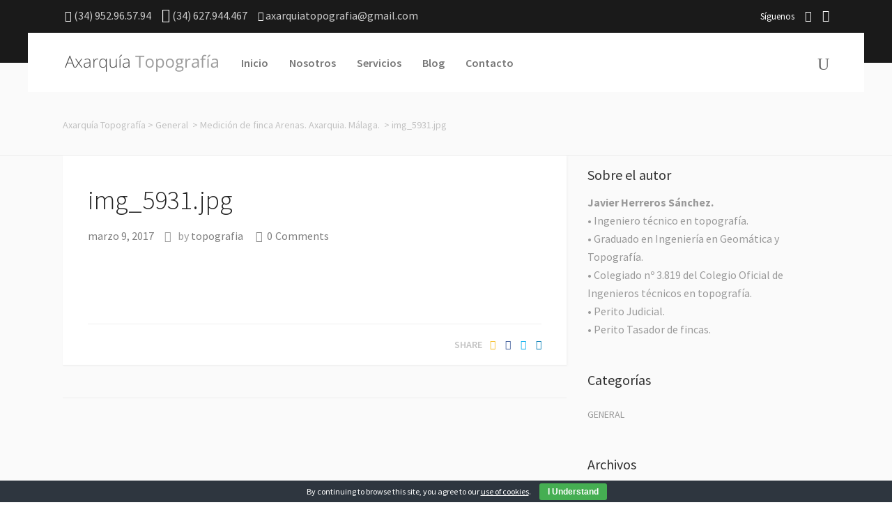

--- FILE ---
content_type: text/html; charset=UTF-8
request_url: https://axarquiatopografia.es/437-2/img_5931-jpg/
body_size: 20300
content:
<!DOCTYPE html>
<html lang="es">
<head>
		        <meta charset="UTF-8"/>
        <link rel="profile" href="http://gmpg.org/xfn/11"/>
        <link rel="pingback" href="https://axarquiatopografia.es/xmlrpc.php"/>
                <meta name="viewport" content="width=device-width,initial-scale=1,user-scalable=no">
        
	<script type="application/javascript">var mkdCoreAjaxUrl = "https://axarquiatopografia.es/wp-admin/admin-ajax.php"</script><script type="application/javascript">var MikadoAjaxUrl = "https://axarquiatopografia.es/wp-admin/admin-ajax.php"</script><meta name='robots' content='index, follow, max-image-preview:large, max-snippet:-1, max-video-preview:-1' />

	<!-- This site is optimized with the Yoast SEO plugin v26.8 - https://yoast.com/product/yoast-seo-wordpress/ -->
	<title>img_5931.jpg - Axarquía Topografía</title>
	<link rel="canonical" href="https://axarquiatopografia.es/437-2/img_5931-jpg/" />
	<meta property="og:locale" content="es_ES" />
	<meta property="og:type" content="article" />
	<meta property="og:title" content="img_5931.jpg - Axarquía Topografía" />
	<meta property="og:url" content="https://axarquiatopografia.es/437-2/img_5931-jpg/" />
	<meta property="og:site_name" content="Axarquía Topografía" />
	<meta property="article:publisher" content="https://www.facebook.com/AxarquiaTopografia" />
	<meta property="og:image" content="https://axarquiatopografia.es/437-2/img_5931-jpg" />
	<meta property="og:image:width" content="1600" />
	<meta property="og:image:height" content="1200" />
	<meta property="og:image:type" content="image/jpeg" />
	<meta name="twitter:card" content="summary_large_image" />
	<meta name="twitter:site" content="@axarquiatopogra" />
	<script type="application/ld+json" class="yoast-schema-graph">{"@context":"https://schema.org","@graph":[{"@type":"WebPage","@id":"https://axarquiatopografia.es/437-2/img_5931-jpg/","url":"https://axarquiatopografia.es/437-2/img_5931-jpg/","name":"img_5931.jpg - Axarquía Topografía","isPartOf":{"@id":"https://axarquiatopografia.es/#website"},"primaryImageOfPage":{"@id":"https://axarquiatopografia.es/437-2/img_5931-jpg/#primaryimage"},"image":{"@id":"https://axarquiatopografia.es/437-2/img_5931-jpg/#primaryimage"},"thumbnailUrl":"https://axarquiatopografia.es/wp-content/uploads/2017/03/img_5931.jpg","datePublished":"2017-03-09T21:36:40+00:00","breadcrumb":{"@id":"https://axarquiatopografia.es/437-2/img_5931-jpg/#breadcrumb"},"inLanguage":"es","potentialAction":[{"@type":"ReadAction","target":["https://axarquiatopografia.es/437-2/img_5931-jpg/"]}]},{"@type":"ImageObject","inLanguage":"es","@id":"https://axarquiatopografia.es/437-2/img_5931-jpg/#primaryimage","url":"https://axarquiatopografia.es/wp-content/uploads/2017/03/img_5931.jpg","contentUrl":"https://axarquiatopografia.es/wp-content/uploads/2017/03/img_5931.jpg","width":1600,"height":1200},{"@type":"BreadcrumbList","@id":"https://axarquiatopografia.es/437-2/img_5931-jpg/#breadcrumb","itemListElement":[{"@type":"ListItem","position":1,"name":"Portada","item":"https://axarquiatopografia.es/"},{"@type":"ListItem","position":2,"name":"Medición de finca Arenas. Axarquia. Málaga. ","item":"https://axarquiatopografia.es/437-2/"},{"@type":"ListItem","position":3,"name":"img_5931.jpg"}]},{"@type":"WebSite","@id":"https://axarquiatopografia.es/#website","url":"https://axarquiatopografia.es/","name":"Axarquía Topografía","description":"Javier Herreros Sánchez. Ingeniero Técnico en Topografía.","potentialAction":[{"@type":"SearchAction","target":{"@type":"EntryPoint","urlTemplate":"https://axarquiatopografia.es/?s={search_term_string}"},"query-input":{"@type":"PropertyValueSpecification","valueRequired":true,"valueName":"search_term_string"}}],"inLanguage":"es"}]}</script>
	<!-- / Yoast SEO plugin. -->


<link rel='dns-prefetch' href='//maps.googleapis.com' />
<link rel='dns-prefetch' href='//www.googletagmanager.com' />
<link rel='dns-prefetch' href='//fonts.googleapis.com' />
<link rel="alternate" title="oEmbed (JSON)" type="application/json+oembed" href="https://axarquiatopografia.es/wp-json/oembed/1.0/embed?url=https%3A%2F%2Faxarquiatopografia.es%2F437-2%2Fimg_5931-jpg%2F" />
<link rel="alternate" title="oEmbed (XML)" type="text/xml+oembed" href="https://axarquiatopografia.es/wp-json/oembed/1.0/embed?url=https%3A%2F%2Faxarquiatopografia.es%2F437-2%2Fimg_5931-jpg%2F&#038;format=xml" />
<style id='wp-img-auto-sizes-contain-inline-css' type='text/css'>
img:is([sizes=auto i],[sizes^="auto," i]){contain-intrinsic-size:3000px 1500px}
/*# sourceURL=wp-img-auto-sizes-contain-inline-css */
</style>
<link rel='stylesheet' id='social-icons-widget-widget-css' href='https://axarquiatopografia.es/wp-content/plugins/social-media-icons-widget/css/social_icons_widget.css?ver=6.9' type='text/css' media='all' />
<style id='wp-emoji-styles-inline-css' type='text/css'>

	img.wp-smiley, img.emoji {
		display: inline !important;
		border: none !important;
		box-shadow: none !important;
		height: 1em !important;
		width: 1em !important;
		margin: 0 0.07em !important;
		vertical-align: -0.1em !important;
		background: none !important;
		padding: 0 !important;
	}
/*# sourceURL=wp-emoji-styles-inline-css */
</style>
<style id='wp-block-library-inline-css' type='text/css'>
:root{--wp-block-synced-color:#7a00df;--wp-block-synced-color--rgb:122,0,223;--wp-bound-block-color:var(--wp-block-synced-color);--wp-editor-canvas-background:#ddd;--wp-admin-theme-color:#007cba;--wp-admin-theme-color--rgb:0,124,186;--wp-admin-theme-color-darker-10:#006ba1;--wp-admin-theme-color-darker-10--rgb:0,107,160.5;--wp-admin-theme-color-darker-20:#005a87;--wp-admin-theme-color-darker-20--rgb:0,90,135;--wp-admin-border-width-focus:2px}@media (min-resolution:192dpi){:root{--wp-admin-border-width-focus:1.5px}}.wp-element-button{cursor:pointer}:root .has-very-light-gray-background-color{background-color:#eee}:root .has-very-dark-gray-background-color{background-color:#313131}:root .has-very-light-gray-color{color:#eee}:root .has-very-dark-gray-color{color:#313131}:root .has-vivid-green-cyan-to-vivid-cyan-blue-gradient-background{background:linear-gradient(135deg,#00d084,#0693e3)}:root .has-purple-crush-gradient-background{background:linear-gradient(135deg,#34e2e4,#4721fb 50%,#ab1dfe)}:root .has-hazy-dawn-gradient-background{background:linear-gradient(135deg,#faaca8,#dad0ec)}:root .has-subdued-olive-gradient-background{background:linear-gradient(135deg,#fafae1,#67a671)}:root .has-atomic-cream-gradient-background{background:linear-gradient(135deg,#fdd79a,#004a59)}:root .has-nightshade-gradient-background{background:linear-gradient(135deg,#330968,#31cdcf)}:root .has-midnight-gradient-background{background:linear-gradient(135deg,#020381,#2874fc)}:root{--wp--preset--font-size--normal:16px;--wp--preset--font-size--huge:42px}.has-regular-font-size{font-size:1em}.has-larger-font-size{font-size:2.625em}.has-normal-font-size{font-size:var(--wp--preset--font-size--normal)}.has-huge-font-size{font-size:var(--wp--preset--font-size--huge)}.has-text-align-center{text-align:center}.has-text-align-left{text-align:left}.has-text-align-right{text-align:right}.has-fit-text{white-space:nowrap!important}#end-resizable-editor-section{display:none}.aligncenter{clear:both}.items-justified-left{justify-content:flex-start}.items-justified-center{justify-content:center}.items-justified-right{justify-content:flex-end}.items-justified-space-between{justify-content:space-between}.screen-reader-text{border:0;clip-path:inset(50%);height:1px;margin:-1px;overflow:hidden;padding:0;position:absolute;width:1px;word-wrap:normal!important}.screen-reader-text:focus{background-color:#ddd;clip-path:none;color:#444;display:block;font-size:1em;height:auto;left:5px;line-height:normal;padding:15px 23px 14px;text-decoration:none;top:5px;width:auto;z-index:100000}html :where(.has-border-color){border-style:solid}html :where([style*=border-top-color]){border-top-style:solid}html :where([style*=border-right-color]){border-right-style:solid}html :where([style*=border-bottom-color]){border-bottom-style:solid}html :where([style*=border-left-color]){border-left-style:solid}html :where([style*=border-width]){border-style:solid}html :where([style*=border-top-width]){border-top-style:solid}html :where([style*=border-right-width]){border-right-style:solid}html :where([style*=border-bottom-width]){border-bottom-style:solid}html :where([style*=border-left-width]){border-left-style:solid}html :where(img[class*=wp-image-]){height:auto;max-width:100%}:where(figure){margin:0 0 1em}html :where(.is-position-sticky){--wp-admin--admin-bar--position-offset:var(--wp-admin--admin-bar--height,0px)}@media screen and (max-width:600px){html :where(.is-position-sticky){--wp-admin--admin-bar--position-offset:0px}}

/*# sourceURL=wp-block-library-inline-css */
</style><style id='global-styles-inline-css' type='text/css'>
:root{--wp--preset--aspect-ratio--square: 1;--wp--preset--aspect-ratio--4-3: 4/3;--wp--preset--aspect-ratio--3-4: 3/4;--wp--preset--aspect-ratio--3-2: 3/2;--wp--preset--aspect-ratio--2-3: 2/3;--wp--preset--aspect-ratio--16-9: 16/9;--wp--preset--aspect-ratio--9-16: 9/16;--wp--preset--color--black: #000000;--wp--preset--color--cyan-bluish-gray: #abb8c3;--wp--preset--color--white: #ffffff;--wp--preset--color--pale-pink: #f78da7;--wp--preset--color--vivid-red: #cf2e2e;--wp--preset--color--luminous-vivid-orange: #ff6900;--wp--preset--color--luminous-vivid-amber: #fcb900;--wp--preset--color--light-green-cyan: #7bdcb5;--wp--preset--color--vivid-green-cyan: #00d084;--wp--preset--color--pale-cyan-blue: #8ed1fc;--wp--preset--color--vivid-cyan-blue: #0693e3;--wp--preset--color--vivid-purple: #9b51e0;--wp--preset--gradient--vivid-cyan-blue-to-vivid-purple: linear-gradient(135deg,rgb(6,147,227) 0%,rgb(155,81,224) 100%);--wp--preset--gradient--light-green-cyan-to-vivid-green-cyan: linear-gradient(135deg,rgb(122,220,180) 0%,rgb(0,208,130) 100%);--wp--preset--gradient--luminous-vivid-amber-to-luminous-vivid-orange: linear-gradient(135deg,rgb(252,185,0) 0%,rgb(255,105,0) 100%);--wp--preset--gradient--luminous-vivid-orange-to-vivid-red: linear-gradient(135deg,rgb(255,105,0) 0%,rgb(207,46,46) 100%);--wp--preset--gradient--very-light-gray-to-cyan-bluish-gray: linear-gradient(135deg,rgb(238,238,238) 0%,rgb(169,184,195) 100%);--wp--preset--gradient--cool-to-warm-spectrum: linear-gradient(135deg,rgb(74,234,220) 0%,rgb(151,120,209) 20%,rgb(207,42,186) 40%,rgb(238,44,130) 60%,rgb(251,105,98) 80%,rgb(254,248,76) 100%);--wp--preset--gradient--blush-light-purple: linear-gradient(135deg,rgb(255,206,236) 0%,rgb(152,150,240) 100%);--wp--preset--gradient--blush-bordeaux: linear-gradient(135deg,rgb(254,205,165) 0%,rgb(254,45,45) 50%,rgb(107,0,62) 100%);--wp--preset--gradient--luminous-dusk: linear-gradient(135deg,rgb(255,203,112) 0%,rgb(199,81,192) 50%,rgb(65,88,208) 100%);--wp--preset--gradient--pale-ocean: linear-gradient(135deg,rgb(255,245,203) 0%,rgb(182,227,212) 50%,rgb(51,167,181) 100%);--wp--preset--gradient--electric-grass: linear-gradient(135deg,rgb(202,248,128) 0%,rgb(113,206,126) 100%);--wp--preset--gradient--midnight: linear-gradient(135deg,rgb(2,3,129) 0%,rgb(40,116,252) 100%);--wp--preset--font-size--small: 13px;--wp--preset--font-size--medium: 20px;--wp--preset--font-size--large: 36px;--wp--preset--font-size--x-large: 42px;--wp--preset--spacing--20: 0.44rem;--wp--preset--spacing--30: 0.67rem;--wp--preset--spacing--40: 1rem;--wp--preset--spacing--50: 1.5rem;--wp--preset--spacing--60: 2.25rem;--wp--preset--spacing--70: 3.38rem;--wp--preset--spacing--80: 5.06rem;--wp--preset--shadow--natural: 6px 6px 9px rgba(0, 0, 0, 0.2);--wp--preset--shadow--deep: 12px 12px 50px rgba(0, 0, 0, 0.4);--wp--preset--shadow--sharp: 6px 6px 0px rgba(0, 0, 0, 0.2);--wp--preset--shadow--outlined: 6px 6px 0px -3px rgb(255, 255, 255), 6px 6px rgb(0, 0, 0);--wp--preset--shadow--crisp: 6px 6px 0px rgb(0, 0, 0);}:where(.is-layout-flex){gap: 0.5em;}:where(.is-layout-grid){gap: 0.5em;}body .is-layout-flex{display: flex;}.is-layout-flex{flex-wrap: wrap;align-items: center;}.is-layout-flex > :is(*, div){margin: 0;}body .is-layout-grid{display: grid;}.is-layout-grid > :is(*, div){margin: 0;}:where(.wp-block-columns.is-layout-flex){gap: 2em;}:where(.wp-block-columns.is-layout-grid){gap: 2em;}:where(.wp-block-post-template.is-layout-flex){gap: 1.25em;}:where(.wp-block-post-template.is-layout-grid){gap: 1.25em;}.has-black-color{color: var(--wp--preset--color--black) !important;}.has-cyan-bluish-gray-color{color: var(--wp--preset--color--cyan-bluish-gray) !important;}.has-white-color{color: var(--wp--preset--color--white) !important;}.has-pale-pink-color{color: var(--wp--preset--color--pale-pink) !important;}.has-vivid-red-color{color: var(--wp--preset--color--vivid-red) !important;}.has-luminous-vivid-orange-color{color: var(--wp--preset--color--luminous-vivid-orange) !important;}.has-luminous-vivid-amber-color{color: var(--wp--preset--color--luminous-vivid-amber) !important;}.has-light-green-cyan-color{color: var(--wp--preset--color--light-green-cyan) !important;}.has-vivid-green-cyan-color{color: var(--wp--preset--color--vivid-green-cyan) !important;}.has-pale-cyan-blue-color{color: var(--wp--preset--color--pale-cyan-blue) !important;}.has-vivid-cyan-blue-color{color: var(--wp--preset--color--vivid-cyan-blue) !important;}.has-vivid-purple-color{color: var(--wp--preset--color--vivid-purple) !important;}.has-black-background-color{background-color: var(--wp--preset--color--black) !important;}.has-cyan-bluish-gray-background-color{background-color: var(--wp--preset--color--cyan-bluish-gray) !important;}.has-white-background-color{background-color: var(--wp--preset--color--white) !important;}.has-pale-pink-background-color{background-color: var(--wp--preset--color--pale-pink) !important;}.has-vivid-red-background-color{background-color: var(--wp--preset--color--vivid-red) !important;}.has-luminous-vivid-orange-background-color{background-color: var(--wp--preset--color--luminous-vivid-orange) !important;}.has-luminous-vivid-amber-background-color{background-color: var(--wp--preset--color--luminous-vivid-amber) !important;}.has-light-green-cyan-background-color{background-color: var(--wp--preset--color--light-green-cyan) !important;}.has-vivid-green-cyan-background-color{background-color: var(--wp--preset--color--vivid-green-cyan) !important;}.has-pale-cyan-blue-background-color{background-color: var(--wp--preset--color--pale-cyan-blue) !important;}.has-vivid-cyan-blue-background-color{background-color: var(--wp--preset--color--vivid-cyan-blue) !important;}.has-vivid-purple-background-color{background-color: var(--wp--preset--color--vivid-purple) !important;}.has-black-border-color{border-color: var(--wp--preset--color--black) !important;}.has-cyan-bluish-gray-border-color{border-color: var(--wp--preset--color--cyan-bluish-gray) !important;}.has-white-border-color{border-color: var(--wp--preset--color--white) !important;}.has-pale-pink-border-color{border-color: var(--wp--preset--color--pale-pink) !important;}.has-vivid-red-border-color{border-color: var(--wp--preset--color--vivid-red) !important;}.has-luminous-vivid-orange-border-color{border-color: var(--wp--preset--color--luminous-vivid-orange) !important;}.has-luminous-vivid-amber-border-color{border-color: var(--wp--preset--color--luminous-vivid-amber) !important;}.has-light-green-cyan-border-color{border-color: var(--wp--preset--color--light-green-cyan) !important;}.has-vivid-green-cyan-border-color{border-color: var(--wp--preset--color--vivid-green-cyan) !important;}.has-pale-cyan-blue-border-color{border-color: var(--wp--preset--color--pale-cyan-blue) !important;}.has-vivid-cyan-blue-border-color{border-color: var(--wp--preset--color--vivid-cyan-blue) !important;}.has-vivid-purple-border-color{border-color: var(--wp--preset--color--vivid-purple) !important;}.has-vivid-cyan-blue-to-vivid-purple-gradient-background{background: var(--wp--preset--gradient--vivid-cyan-blue-to-vivid-purple) !important;}.has-light-green-cyan-to-vivid-green-cyan-gradient-background{background: var(--wp--preset--gradient--light-green-cyan-to-vivid-green-cyan) !important;}.has-luminous-vivid-amber-to-luminous-vivid-orange-gradient-background{background: var(--wp--preset--gradient--luminous-vivid-amber-to-luminous-vivid-orange) !important;}.has-luminous-vivid-orange-to-vivid-red-gradient-background{background: var(--wp--preset--gradient--luminous-vivid-orange-to-vivid-red) !important;}.has-very-light-gray-to-cyan-bluish-gray-gradient-background{background: var(--wp--preset--gradient--very-light-gray-to-cyan-bluish-gray) !important;}.has-cool-to-warm-spectrum-gradient-background{background: var(--wp--preset--gradient--cool-to-warm-spectrum) !important;}.has-blush-light-purple-gradient-background{background: var(--wp--preset--gradient--blush-light-purple) !important;}.has-blush-bordeaux-gradient-background{background: var(--wp--preset--gradient--blush-bordeaux) !important;}.has-luminous-dusk-gradient-background{background: var(--wp--preset--gradient--luminous-dusk) !important;}.has-pale-ocean-gradient-background{background: var(--wp--preset--gradient--pale-ocean) !important;}.has-electric-grass-gradient-background{background: var(--wp--preset--gradient--electric-grass) !important;}.has-midnight-gradient-background{background: var(--wp--preset--gradient--midnight) !important;}.has-small-font-size{font-size: var(--wp--preset--font-size--small) !important;}.has-medium-font-size{font-size: var(--wp--preset--font-size--medium) !important;}.has-large-font-size{font-size: var(--wp--preset--font-size--large) !important;}.has-x-large-font-size{font-size: var(--wp--preset--font-size--x-large) !important;}
/*# sourceURL=global-styles-inline-css */
</style>

<style id='classic-theme-styles-inline-css' type='text/css'>
/*! This file is auto-generated */
.wp-block-button__link{color:#fff;background-color:#32373c;border-radius:9999px;box-shadow:none;text-decoration:none;padding:calc(.667em + 2px) calc(1.333em + 2px);font-size:1.125em}.wp-block-file__button{background:#32373c;color:#fff;text-decoration:none}
/*# sourceURL=/wp-includes/css/classic-themes.min.css */
</style>
<link rel='stylesheet' id='contact-form-7-css' href='https://axarquiatopografia.es/wp-content/plugins/contact-form-7/includes/css/styles.css?ver=6.1.4' type='text/css' media='all' />
<link rel='stylesheet' id='cookie-bar-css-css' href='https://axarquiatopografia.es/wp-content/plugins/cookie-bar/css/cookie-bar.css?ver=6.9' type='text/css' media='all' />
<link rel='stylesheet' id='rs-plugin-settings-css' href='https://axarquiatopografia.es/wp-content/plugins/revslider/public/assets/css/rs6.css?ver=6.3.9' type='text/css' media='all' />
<style id='rs-plugin-settings-inline-css' type='text/css'>
#rs-demo-id {}
/*# sourceURL=rs-plugin-settings-inline-css */
</style>
<link rel='stylesheet' id='hue-mikado-default-style-css' href='https://axarquiatopografia.es/wp-content/themes/hue/style.css?ver=6.9' type='text/css' media='all' />
<link rel='stylesheet' id='hue-mikado-modules-plugins-css' href='https://axarquiatopografia.es/wp-content/themes/hue/assets/css/plugins.min.css?ver=6.9' type='text/css' media='all' />
<link rel='stylesheet' id='mediaelement-css' href='https://axarquiatopografia.es/wp-includes/js/mediaelement/mediaelementplayer-legacy.min.css?ver=4.2.17' type='text/css' media='all' />
<link rel='stylesheet' id='wp-mediaelement-css' href='https://axarquiatopografia.es/wp-includes/js/mediaelement/wp-mediaelement.min.css?ver=6.9' type='text/css' media='all' />
<link rel='stylesheet' id='hue-mikado-modules-css' href='https://axarquiatopografia.es/wp-content/themes/hue/assets/css/modules.min.css?ver=6.9' type='text/css' media='all' />
<link rel='stylesheet' id='hue-mikado-font_awesome-css' href='https://axarquiatopografia.es/wp-content/themes/hue/assets/css/font-awesome/css/font-awesome.min.css?ver=6.9' type='text/css' media='all' />
<link rel='stylesheet' id='hue-mikado-font_elegant-css' href='https://axarquiatopografia.es/wp-content/themes/hue/assets/css/elegant-icons/style.min.css?ver=6.9' type='text/css' media='all' />
<link rel='stylesheet' id='hue-mikado-ion_icons-css' href='https://axarquiatopografia.es/wp-content/themes/hue/assets/css/ion-icons/css/ionicons.min.css?ver=6.9' type='text/css' media='all' />
<link rel='stylesheet' id='hue-mikado-linea_icons-css' href='https://axarquiatopografia.es/wp-content/themes/hue/assets/css/linea-icons/style.css?ver=6.9' type='text/css' media='all' />
<link rel='stylesheet' id='hue-mikado-linear_icons-css' href='https://axarquiatopografia.es/wp-content/themes/hue/assets/css/linear-icons/style.css?ver=6.9' type='text/css' media='all' />
<link rel='stylesheet' id='hue-mikado-simple_line_icons-css' href='https://axarquiatopografia.es/wp-content/themes/hue/assets/css/simple-line-icons/simple-line-icons.css?ver=6.9' type='text/css' media='all' />
<link rel='stylesheet' id='hue-mikado-dripicons-css' href='https://axarquiatopografia.es/wp-content/themes/hue/assets/css/dripicons/dripicons.css?ver=6.9' type='text/css' media='all' />
<link rel='stylesheet' id='hue-mikado-blog-css' href='https://axarquiatopografia.es/wp-content/themes/hue/assets/css/blog.min.css?ver=6.9' type='text/css' media='all' />
<link rel='stylesheet' id='hue-mikado-style-dynamic-css' href='https://axarquiatopografia.es/wp-content/themes/hue/assets/css/style_dynamic.css?ver=1644003142' type='text/css' media='all' />
<style id='hue-mikado-style-dynamic-inline-css' type='text/css'>
   
/*# sourceURL=hue-mikado-style-dynamic-inline-css */
</style>
<link rel='stylesheet' id='hue-mikado-modules-responsive-css' href='https://axarquiatopografia.es/wp-content/themes/hue/assets/css/modules-responsive.min.css?ver=6.9' type='text/css' media='all' />
<link rel='stylesheet' id='hue-mikado-blog-responsive-css' href='https://axarquiatopografia.es/wp-content/themes/hue/assets/css/blog-responsive.min.css?ver=6.9' type='text/css' media='all' />
<link rel='stylesheet' id='hue-mikado-style-dynamic-responsive-css' href='https://axarquiatopografia.es/wp-content/themes/hue/assets/css/style_dynamic_responsive.css?ver=1644003142' type='text/css' media='all' />
<link rel='stylesheet' id='js_composer_front-css' href='https://axarquiatopografia.es/wp-content/plugins/js_composer/assets/css/js_composer.min.css?ver=8.7.2' type='text/css' media='all' />
<link rel='stylesheet' id='hue-mikado-google-fonts-css' href='https://fonts.googleapis.com/css?family=Source+Sans+Pro%3A100%2C100italic%2C200%2C200italic%2C300%2C300italic%2C400%2C400italic%2C500%2C500italic%2C600%2C600italic%2C700%2C700italic%2C800%2C800italic%2C900%2C900italic%7CSource+Sans+Pro%3A100%2C100italic%2C200%2C200italic%2C300%2C300italic%2C400%2C400italic%2C500%2C500italic%2C600%2C600italic%2C700%2C700italic%2C800%2C800italic%2C900%2C900italic%7CSource+Sans+Pro%3A100%2C100italic%2C200%2C200italic%2C300%2C300italic%2C400%2C400italic%2C500%2C500italic%2C600%2C600italic%2C700%2C700italic%2C800%2C800italic%2C900%2C900italic&#038;subset=latin%2Clatin-ext&#038;ver=1.0.0' type='text/css' media='all' />
<link rel='stylesheet' id='childstyle-css' href='https://axarquiatopografia.es/wp-content/themes/hue-child/style.css?ver=6.9' type='text/css' media='all' />
<script type="text/javascript" src="https://axarquiatopografia.es/wp-includes/js/jquery/jquery.min.js?ver=3.7.1" id="jquery-core-js"></script>
<script type="text/javascript" src="https://axarquiatopografia.es/wp-includes/js/jquery/jquery-migrate.min.js?ver=3.4.1" id="jquery-migrate-js"></script>
<script type="text/javascript" src="https://axarquiatopografia.es/wp-content/plugins/cookie-bar/js/cookie-bar.js?ver=1769021102" id="cookie-bar-js-js"></script>
<script type="text/javascript" src="https://axarquiatopografia.es/wp-content/plugins/revslider/public/assets/js/rbtools.min.js?ver=6.3.9" id="tp-tools-js"></script>
<script type="text/javascript" src="https://axarquiatopografia.es/wp-content/plugins/revslider/public/assets/js/rs6.min.js?ver=6.3.9" id="revmin-js"></script>

<!-- Fragmento de código de la etiqueta de Google (gtag.js) añadida por Site Kit -->
<!-- Fragmento de código de Google Analytics añadido por Site Kit -->
<script type="text/javascript" src="https://www.googletagmanager.com/gtag/js?id=GT-WKRLMSH" id="google_gtagjs-js" async></script>
<script type="text/javascript" id="google_gtagjs-js-after">
/* <![CDATA[ */
window.dataLayer = window.dataLayer || [];function gtag(){dataLayer.push(arguments);}
gtag("set","linker",{"domains":["axarquiatopografia.es"]});
gtag("js", new Date());
gtag("set", "developer_id.dZTNiMT", true);
gtag("config", "GT-WKRLMSH");
//# sourceURL=google_gtagjs-js-after
/* ]]> */
</script>
<script></script><link rel="https://api.w.org/" href="https://axarquiatopografia.es/wp-json/" /><link rel="alternate" title="JSON" type="application/json" href="https://axarquiatopografia.es/wp-json/wp/v2/media/435" /><link rel="EditURI" type="application/rsd+xml" title="RSD" href="https://axarquiatopografia.es/xmlrpc.php?rsd" />

<link rel='shortlink' href='https://axarquiatopografia.es/?p=435' />
<meta name="generator" content="Site Kit by Google 1.170.0" /><meta name="generator" content="Powered by WPBakery Page Builder - drag and drop page builder for WordPress."/>
<meta name="generator" content="Powered by Slider Revolution 6.3.9 - responsive, Mobile-Friendly Slider Plugin for WordPress with comfortable drag and drop interface." />
<script type="text/javascript">function setREVStartSize(e){
			//window.requestAnimationFrame(function() {				 
				window.RSIW = window.RSIW===undefined ? window.innerWidth : window.RSIW;	
				window.RSIH = window.RSIH===undefined ? window.innerHeight : window.RSIH;	
				try {								
					var pw = document.getElementById(e.c).parentNode.offsetWidth,
						newh;
					pw = pw===0 || isNaN(pw) ? window.RSIW : pw;
					e.tabw = e.tabw===undefined ? 0 : parseInt(e.tabw);
					e.thumbw = e.thumbw===undefined ? 0 : parseInt(e.thumbw);
					e.tabh = e.tabh===undefined ? 0 : parseInt(e.tabh);
					e.thumbh = e.thumbh===undefined ? 0 : parseInt(e.thumbh);
					e.tabhide = e.tabhide===undefined ? 0 : parseInt(e.tabhide);
					e.thumbhide = e.thumbhide===undefined ? 0 : parseInt(e.thumbhide);
					e.mh = e.mh===undefined || e.mh=="" || e.mh==="auto" ? 0 : parseInt(e.mh,0);		
					if(e.layout==="fullscreen" || e.l==="fullscreen") 						
						newh = Math.max(e.mh,window.RSIH);					
					else{					
						e.gw = Array.isArray(e.gw) ? e.gw : [e.gw];
						for (var i in e.rl) if (e.gw[i]===undefined || e.gw[i]===0) e.gw[i] = e.gw[i-1];					
						e.gh = e.el===undefined || e.el==="" || (Array.isArray(e.el) && e.el.length==0)? e.gh : e.el;
						e.gh = Array.isArray(e.gh) ? e.gh : [e.gh];
						for (var i in e.rl) if (e.gh[i]===undefined || e.gh[i]===0) e.gh[i] = e.gh[i-1];
											
						var nl = new Array(e.rl.length),
							ix = 0,						
							sl;					
						e.tabw = e.tabhide>=pw ? 0 : e.tabw;
						e.thumbw = e.thumbhide>=pw ? 0 : e.thumbw;
						e.tabh = e.tabhide>=pw ? 0 : e.tabh;
						e.thumbh = e.thumbhide>=pw ? 0 : e.thumbh;					
						for (var i in e.rl) nl[i] = e.rl[i]<window.RSIW ? 0 : e.rl[i];
						sl = nl[0];									
						for (var i in nl) if (sl>nl[i] && nl[i]>0) { sl = nl[i]; ix=i;}															
						var m = pw>(e.gw[ix]+e.tabw+e.thumbw) ? 1 : (pw-(e.tabw+e.thumbw)) / (e.gw[ix]);					
						newh =  (e.gh[ix] * m) + (e.tabh + e.thumbh);
					}				
					if(window.rs_init_css===undefined) window.rs_init_css = document.head.appendChild(document.createElement("style"));					
					document.getElementById(e.c).height = newh+"px";
					window.rs_init_css.innerHTML += "#"+e.c+"_wrapper { height: "+newh+"px }";				
				} catch(e){
					console.log("Failure at Presize of Slider:" + e)
				}					   
			//});
		  };</script>
<noscript><style> .wpb_animate_when_almost_visible { opacity: 1; }</style></noscript></head>

<body class="attachment wp-singular attachment-template-default single single-attachment postid-435 attachmentid-435 attachment-jpeg wp-theme-hue wp-child-theme-hue-child mkd-core-1.2.2 hue child-child-ver-1.0.0 hue-ver-2.0  mkd-grid-1200 mkd-blog-installed mkd-header-box mkd-fixed-on-scroll mkd-default-mobile-header mkd-sticky-up-mobile-header mkd-dropdown-default mkd-header-standard-in-grid-border-disable mkd-header-minimal-in-grid-border-disable mkd-header-divided-in-grid-border-disable mkd-header-centered-logo-border-disable mkd-header-centered-menu-border-disable mkd-header-centered-logo-in-grid-border-disable mkd-header-centered-menu-in-grid-border-disable mkd-header-standard-extended-logo-in-grid-border-disable mkd-header-standard-extended-menu-in-grid-border-disable mkd-search-dropdown wpb-js-composer js-comp-ver-8.7.2 vc_responsive">



<div class="mkd-wrapper">
	<div class="mkd-wrapper-inner">
		
	            <div class="mkd-top-bar-background"></div>
    	<div class="mkd-top-bar">
				<div class="mkd-grid">
									<div class="mkd-vertical-align-containers mkd-30-30-30">
				<div class="mkd-position-left mkd-top-bar-widget-area">
					<div class="mkd-position-left-inner mkd-top-bar-widget-area-inner">
													<div id="text-2" class="widget widget_text mkd-top-bar-widget"><div class="mkd-top-bar-widget-inner">			<div class="textwidget">
	<span class="mkd-icon-shortcode normal" style="margin: 0 0 0 0" data-hover-color="#d4145a" data-color="#ffffff">
        		<a href="tel:(34)%20952.96.57.94" target="_blank">
			
			<i class="mkd-icon-font-awesome fa fa-phone mkd-icon-element" style="color: #ffffff;font-size:16px" ></i>
					</a>
	    </span>

	<a href="tel:(34) 952965794">(34) 952.96.57.94</a>
&nbsp;&nbsp;&nbsp;

	<span class="mkd-icon-shortcode normal" style="margin: 0 0 0 0" data-hover-color="#d4145a" data-color="#ffffff">
        		<a href="tel:(34)%20627.944.467" target="_blank">
			
			<i class="mkd-icon-font-awesome fa fa-mobile mkd-icon-element" style="color: #ffffff;font-size:20px" ></i>
					</a>
	    </span>

	<a href="tel:(34) 627.944.467">(34) 627.944.467</a>
&nbsp;&nbsp;&nbsp;

	<span class="mkd-icon-shortcode normal"  data-hover-color="#d4145a" data-color="#ffffff">
        		<a href="http://axarquiatopografia@gmail.com" target="_blank">
			
			<i class="mkd-icon-font-awesome fa fa-envelope mkd-icon-element" style="color: #ffffff;font-size:14px" ></i>
					</a>
	    </span>

	 <a href="mailto:axarquiatopografia@gmail.com">axarquiatopografia@gmail.com</a>

</div>
		</div></div>											</div>
				</div>
									<div class="mkd-position-center mkd-top-bar-widget-area">
						<div class="mkd-position-center-inner mkd-top-bar-widget-area-inner">
													</div>
					</div>
								<div class="mkd-position-right mkd-top-bar-widget-area">
					<div class="mkd-position-right-inner mkd-top-bar-widget-area-inner">
													<div id="text-3" class="widget widget_text mkd-top-bar-widget"><div class="mkd-top-bar-widget-inner">			<div class="textwidget">Síguenos &nbsp;&nbsp;&nbsp;


	<span class="mkd-icon-shortcode normal" style="margin: 0 12px 0 0" data-hover-color="#f5bd24" data-color="#ffffff">
        		<a href="https://www.facebook.com/AxarquiaTopografia" target="_blank">
			
			<i class="mkd-icon-font-awesome fa fa-facebook mkd-icon-element" style="color: #ffffff;font-size:16px" ></i>
					</a>
	    </span>

	


	<span class="mkd-icon-shortcode normal" style="margin: 0 0 0 0" data-hover-color="#f5bd24" data-color="#ffffff">
        		<a href="https://twitter.com/axarquiatopogra" target="_blank">
			
			<i class="mkd-icon-font-awesome fa fa-twitter mkd-icon-element" style="color: #ffffff;font-size:17px" ></i>
					</a>
	    </span>

	

</div>
		</div></div>											</div>
				</div>
			</div>
					</div>
		</div>

	

<header class="mkd-page-header">
		<div class="mkd-fixed-wrapper">
				<div class="mkd-menu-area">
			<div class="mkd-grid">
								<div class="mkd-vertical-align-containers">
					<div class="mkd-position-left">
						<div class="mkd-position-left-inner">
							
	<div class="mkd-logo-wrapper">
		<a href="https://axarquiatopografia.es/" style="height: 12px;">
			<img height="25" width="220" class="mkd-normal-logo" src="https://axarquiatopografia.es/wp-content/uploads/2016/11/logo-default.png" alt="logo"/>
								</a>
	</div>

                            
	<nav class="mkd-main-menu mkd-drop-down mkd-default-nav">
		<ul id="menu-mainmenu" class="clearfix"><li id="nav-menu-item-46" class="menu-item menu-item-type-post_type menu-item-object-page menu-item-home  narrow"><a href="https://axarquiatopografia.es/" class=""><span class="item_outer"><span class="item_inner"><span class="item_text">Inicio</span></span><span class="plus"></span></span></a></li>
<li id="nav-menu-item-38" class="menu-item menu-item-type-post_type menu-item-object-page  narrow"><a href="https://axarquiatopografia.es/nosotros/" class=""><span class="item_outer"><span class="item_inner"><span class="item_text">Nosotros</span></span><span class="plus"></span></span></a></li>
<li id="nav-menu-item-47" class="menu-item menu-item-type-custom menu-item-object-custom menu-item-has-children  has_sub narrow"><a href="#" class=""><span class="item_outer"><span class="item_inner"><span class="item_text">Servicios</span></span><span class="plus"></span></span></a>
<div class="second " ><div class="inner"><ul>
	<li id="nav-menu-item-44" class="menu-item menu-item-type-post_type menu-item-object-page "><a href="https://axarquiatopografia.es/servicios/topografia-gestion-de-catastro/" class=""><span class="item_outer"><span class="item_inner"><span class="item_text">Topografía. Gestión de Catastro</span></span><span class="plus"></span></span></a></li>
	<li id="nav-menu-item-43" class="menu-item menu-item-type-post_type menu-item-object-page "><a href="https://axarquiatopografia.es/servicios/registro-de-la-propiedad-y-notario/" class=""><span class="item_outer"><span class="item_inner"><span class="item_text">Registro de la Propiedad. Notario. GML</span></span><span class="plus"></span></span></a></li>
	<li id="nav-menu-item-42" class="menu-item menu-item-type-post_type menu-item-object-page "><a href="https://axarquiatopografia.es/servicios/perito-judicial-informes-tecnicos-juicios/" class=""><span class="item_outer"><span class="item_inner"><span class="item_text">Perito Judicial. Informes Técnicos. Juicios</span></span><span class="plus"></span></span></a></li>
	<li id="nav-menu-item-39" class="menu-item menu-item-type-post_type menu-item-object-page "><a href="https://axarquiatopografia.es/servicios/topografia-legal/" class=""><span class="item_outer"><span class="item_inner"><span class="item_text">Topografía Legal</span></span><span class="plus"></span></span></a></li>
	<li id="nav-menu-item-41" class="menu-item menu-item-type-post_type menu-item-object-page "><a href="https://axarquiatopografia.es/servicios/tasaciones/" class=""><span class="item_outer"><span class="item_inner"><span class="item_text">Tasaciones</span></span><span class="plus"></span></span></a></li>
	<li id="nav-menu-item-40" class="menu-item menu-item-type-post_type menu-item-object-page "><a href="https://axarquiatopografia.es/servicios/topografia-de-obra-oficina-tecnica-proyectos-ingenieria/" class=""><span class="item_outer"><span class="item_inner"><span class="item_text">Topografía de Obra. Oficina Técnica. Proyectos de Ingeniería</span></span><span class="plus"></span></span></a></li>
	<li id="nav-menu-item-634" class="menu-item menu-item-type-post_type menu-item-object-page "><a href="https://axarquiatopografia.es/servicios/legalizacion-edificaciones-suelo-no-urbanizable/" class=""><span class="item_outer"><span class="item_inner"><span class="item_text">Legalización de edificaciones en suelo no urbanizable</span></span><span class="plus"></span></span></a></li>
</ul></div></div>
</li>
<li id="nav-menu-item-45" class="menu-item menu-item-type-post_type menu-item-object-page current_page_parent  narrow"><a href="https://axarquiatopografia.es/blog/" class=""><span class="item_outer"><span class="item_inner"><span class="item_text">Blog</span></span><span class="plus"></span></span></a></li>
<li id="nav-menu-item-37" class="menu-item menu-item-type-post_type menu-item-object-page  narrow"><a href="https://axarquiatopografia.es/contacto/" class=""><span class="item_outer"><span class="item_inner"><span class="item_text">Contacto</span></span><span class="plus"></span></span></a></li>
</ul>	</nav>

						</div>
					</div>
					<div class="mkd-position-right">
						<div class="mkd-position-right-inner">
															<div class="mkd-main-menu-widget-area">
									<div class="mkd-main-menu-widget-area-inner">
										<div id="mkd_search_opener-2" class="widget widget_mkd_search_opener mkd-right-from-main-menu-widget"><div class="mkd-right-from-main-menu-widget-inner">
        <a data-hover-color="#000000"            style="font-size: 24px;color: #666666"            class="mkd-search-opener" href="javascript:void(0)">
            <span aria-hidden="true" class="mkd-icon-font-elegant icon_search " ></span>                    </a>

        
        <form action="https://axarquiatopografia.es/" class="mkd-search-dropdown-holder" method="get">
	<div class="form-inner">
		<input type="text" placeholder="Search..." name="s" class="mkd-search-field" autocomplete="off"/>
		<input value="Search" type="submit" class="mkd-btn mkd-btn-solid mkd-btn-small">
	</div>
</form>
        </div></div>    									</div>

								</div>
													</div>
					</div>
				</div>
			</div>
		</div>
			</div>
	</header>


	<header class="mkd-mobile-header">
		<div class="mkd-mobile-header-inner">
						<div class="mkd-mobile-header-holder">
				<div class="mkd-grid">
					<div class="mkd-vertical-align-containers">
													<div class="mkd-mobile-menu-opener">
								<a href="javascript:void(0)">
                    <span class="mkd-mobile-opener-icon-holder">
                        <i class="mkd-icon-font-awesome fa fa-bars " ></i>                    </span>
								</a>
							</div>
																			<div class="mkd-position-center">
								<div class="mkd-position-center-inner">
									
	<div class="mkd-mobile-logo-wrapper">
		<a href="https://axarquiatopografia.es/" style="height: 12px">
			<img height="25" width="220" src="https://axarquiatopografia.es/wp-content/uploads/2016/11/logo-default.png" alt="mobile-logo"/>
		</a>
	</div>

								</div>
							</div>
												<div class="mkd-position-right">
							<div class="mkd-position-right-inner">
															</div>
						</div>
					</div>
					<!-- close .mkd-vertical-align-containers -->
				</div>
			</div>
			
			<nav class="mkd-mobile-nav">
			<div class="mkd-grid">
				<ul id="menu-mainmenu-1" class=""><li id="mobile-menu-item-46" class="menu-item menu-item-type-post_type menu-item-object-page menu-item-home "><a href="https://axarquiatopografia.es/" class=""><span>Inicio</span></a></li>
<li id="mobile-menu-item-38" class="menu-item menu-item-type-post_type menu-item-object-page "><a href="https://axarquiatopografia.es/nosotros/" class=""><span>Nosotros</span></a></li>
<li id="mobile-menu-item-47" class="menu-item menu-item-type-custom menu-item-object-custom menu-item-has-children  has_sub"><a href="#" class=""><span>Servicios</span></a><span class="mobile_arrow"><i class="mkd-sub-arrow fa fa-angle-right"></i><i class="fa fa-angle-down"></i></span>
<ul class="sub_menu">
	<li id="mobile-menu-item-44" class="menu-item menu-item-type-post_type menu-item-object-page "><a href="https://axarquiatopografia.es/servicios/topografia-gestion-de-catastro/" class=""><span>Topografía. Gestión de Catastro</span></a></li>
	<li id="mobile-menu-item-43" class="menu-item menu-item-type-post_type menu-item-object-page "><a href="https://axarquiatopografia.es/servicios/registro-de-la-propiedad-y-notario/" class=""><span>Registro de la Propiedad. Notario. GML</span></a></li>
	<li id="mobile-menu-item-42" class="menu-item menu-item-type-post_type menu-item-object-page "><a href="https://axarquiatopografia.es/servicios/perito-judicial-informes-tecnicos-juicios/" class=""><span>Perito Judicial. Informes Técnicos. Juicios</span></a></li>
	<li id="mobile-menu-item-39" class="menu-item menu-item-type-post_type menu-item-object-page "><a href="https://axarquiatopografia.es/servicios/topografia-legal/" class=""><span>Topografía Legal</span></a></li>
	<li id="mobile-menu-item-41" class="menu-item menu-item-type-post_type menu-item-object-page "><a href="https://axarquiatopografia.es/servicios/tasaciones/" class=""><span>Tasaciones</span></a></li>
	<li id="mobile-menu-item-40" class="menu-item menu-item-type-post_type menu-item-object-page "><a href="https://axarquiatopografia.es/servicios/topografia-de-obra-oficina-tecnica-proyectos-ingenieria/" class=""><span>Topografía de Obra. Oficina Técnica. Proyectos de Ingeniería</span></a></li>
	<li id="mobile-menu-item-634" class="menu-item menu-item-type-post_type menu-item-object-page "><a href="https://axarquiatopografia.es/servicios/legalizacion-edificaciones-suelo-no-urbanizable/" class=""><span>Legalización de edificaciones en suelo no urbanizable</span></a></li>
</ul>
</li>
<li id="mobile-menu-item-45" class="menu-item menu-item-type-post_type menu-item-object-page current_page_parent "><a href="https://axarquiatopografia.es/blog/" class=""><span>Blog</span></a></li>
<li id="mobile-menu-item-37" class="menu-item menu-item-type-post_type menu-item-object-page "><a href="https://axarquiatopografia.es/contacto/" class=""><span>Contacto</span></a></li>
</ul>			</div>
		</nav>
	
		</div>
	</header> <!-- close .mkd-mobile-header -->



					<a id='mkd-back-to-top' href='#'>
                <span class="mkd-icon-stack mkd-type1-gradient-left-to-right-text">
                     <i class="mkd-icon-linear-icon lnr lnr-chevron-up " ></i>                </span>
			</a>
		        		<div class="mkd-content" style="margin-top: -42.5px">
						<div class="mkd-content-inner">			
	<div class="mkd-title mkd-breadcrumb-type mkd-content-left-alignment mkd-animation-no" style="height:132.5px;" data-height="1325" >
		<div class="mkd-title-image">        </div>
        		<div class="mkd-title-holder" style="height:90px;padding-top: 42.5px;">
			<div class="mkd-container clearfix">
				<div class="mkd-container-inner">
					<div class="mkd-title-subtitle-holder" style="">
						<div class="mkd-title-subtitle-holder-inner">
																<div class="mkd-breadcrumbs-holder"> <div class="mkd-breadcrumbs"><div class="mkd-breadcrumbs-inner"><a href="https://axarquiatopografia.es/">Axarquía Topografía</a><span class="mkd-delimiter">&nbsp;&gt;&nbsp;</span><a href="https://axarquiatopografia.es/category/general/">General</a> <span class="mkd-delimiter">&nbsp;&gt;&nbsp;</span><a href="https://axarquiatopografia.es/437-2/">Medición de finca Arenas. Axarquia. Málaga. </a><span class="mkd-delimiter">&nbsp;&gt;&nbsp;</span><span class="mkd-current">img_5931.jpg</span></div></div></div>
															</div>
					</div>
				</div>
			</div>
		</div>
	</div>

				<div class="mkd-container">
						<div class="mkd-container-inner">
				<div class="mkd-grid-row">
    <div class="mkd-page-content-holder mkd-grid-col-8">
        <div class="mkd-blog-holder mkd-blog-single mkd-blog-standard">
            <article id="post-435" class="post-435 attachment type-attachment status-inherit hentry">
	<div class="mkd-post-content">
				<div class="mkd-post-text">
			<div class="mkd-post-text-inner clearfix">
				<h1 class="mkd-post-title">
img_5931.jpg</h1>				<div class="mkd-post-info">
					<div class="mkd-post-info-date">
            <span>marzo 9, 2017</span>
        </div><div class="mkd-post-info-author mkd-post-info-item">
	<span class="mkd-post-info-author-icon">
			<i class="mkd-icon-linear-icon lnr lnr-user " ></i>		</span>
	by    <a class="mkd-post-info-author-link" href="https://axarquiatopografia.es/author/topografia/">
		topografia    </a>
</div>
<div class="mkd-post-info-comments-holder mkd-post-info-item">
	<a class="mkd-post-info-comments" href="https://axarquiatopografia.es/437-2/img_5931-jpg/#respond">
		<span class="mkd-post-info-comments-icon">
			<i class="mkd-icon-linear-icon lnr lnr-bubble " ></i>		</span>
		<span class="mkd-comment-number">0</span>
		<span>Comments</span>
	</a>
</div>				</div>
				<p class="attachment"><a href='https://axarquiatopografia.es/wp-content/uploads/2017/03/img_5931.jpg'><img fetchpriority="high" decoding="async" width="300" height="225" src="https://axarquiatopografia.es/wp-content/uploads/2017/03/img_5931-300x225.jpg" class="attachment-medium size-medium" alt="" srcset="https://axarquiatopografia.es/wp-content/uploads/2017/03/img_5931-300x225.jpg 300w, https://axarquiatopografia.es/wp-content/uploads/2017/03/img_5931-768x576.jpg 768w, https://axarquiatopografia.es/wp-content/uploads/2017/03/img_5931-1024x768.jpg 1024w, https://axarquiatopografia.es/wp-content/uploads/2017/03/img_5931-800x600.jpg 800w, https://axarquiatopografia.es/wp-content/uploads/2017/03/img_5931.jpg 1600w" sizes="(max-width: 300px) 100vw, 300px" /></a></p>
			</div>
			<div class="mkd-category-share-holder clearfix">
				<div class="mkd-categories-list">
					<div class="mkd-post-info-category mkd-post-info-item">
	</div>				</div>
				<div class="mkd-share-icons">
																								<span class="mkd-share-label">Share</span>
												<div class="mkd-social-share-holder mkd-list">
	<ul>
		<li class="mkd-google_plus-share">
	<a class="mkd-share-link" href="#" onclick="popUp=window.open('https://plus.google.com/share?url=https%3A%2F%2Faxarquiatopografia.es%2F437-2%2Fimg_5931-jpg%2F', 'popupwindow', 'scrollbars=yes,width=800,height=400');popUp.focus();return false;">
					<span class="mkd-social-network-icon fa fa-google-plus"></span>
			</a>
</li><li class="mkd-facebook-share">
	<a class="mkd-share-link" href="#" onclick="window.open('http://www.facebook.com/sharer.php?s=100&amp;p[title]=img_5931.jpg&amp;p[url]=https%3A%2F%2Faxarquiatopografia.es%2F437-2%2Fimg_5931-jpg%2F&amp;p[images][0]=https://axarquiatopografia.es/wp-content/uploads/2017/03/img_5931.jpg&amp;p[summary]=', 'sharer', 'toolbar=0,status=0,width=620,height=280');">
					<span class="mkd-social-network-icon fa fa-facebook"></span>
			</a>
</li><li class="mkd-twitter-share">
	<a class="mkd-share-link" href="#" onclick="window.open('http://twitter.com/home?status=https://axarquiatopografia.es/437-2/img_5931-jpg/', 'popupwindow', 'scrollbars=yes,width=800,height=400');">
					<span class="mkd-social-network-icon fa fa-twitter"></span>
			</a>
</li><li class="mkd-linkedin-share">
	<a class="mkd-share-link" href="#" onclick="popUp=window.open('http://linkedin.com/shareArticle?mini=true&amp;url=https%3A%2F%2Faxarquiatopografia.es%2F437-2%2Fimg_5931-jpg%2F&amp;title=img_5931.jpg', 'popupwindow', 'scrollbars=yes,width=800,height=400');popUp.focus();return false;">
					<span class="mkd-social-network-icon fa fa-linkedin"></span>
			</a>
</li>	</ul>
</div>									</div>
			</div>
		</div>
	</div>
	</article>		<div class="mkd-blog-single-navigation clearfix">
					</div>
        </div>
    </div>

            <div class="mkd-sidebar-holder mkd-grid-col-4">
            <div class="mkd-column-inner">
	<aside class="mkd-sidebar">
		<div id="text-4" class="widget widget_text"><h5><span class="mkd-sidearea-title">Sobre el autor</span></h5>			<div class="textwidget"><p><strong>Javier Herreros Sánchez.</strong><br />
• Ingeniero técnico en topografía.<br />
• Graduado en Ingeniería en Geomática y Topografía.<br />
• Colegiado nº 3.819 del Colegio Oficial de Ingenieros técnicos en topografía.<br />
• Perito Judicial.<br />
• Perito Tasador de fincas.</p>
</div>
		</div><div id="categories-2" class="widget widget_categories"><h5><span class="mkd-sidearea-title">Categorías</span></h5>
			<ul>
					<li class="cat-item cat-item-1"><a href="https://axarquiatopografia.es/category/general/">General</a>
</li>
			</ul>

			</div><div id="archives-2" class="widget widget_archive"><h5><span class="mkd-sidearea-title">Archivos</span></h5>
			<ul>
					<li><a href='https://axarquiatopografia.es/2025/02/'>febrero 2025</a></li>
	<li><a href='https://axarquiatopografia.es/2024/05/'>mayo 2024</a></li>
	<li><a href='https://axarquiatopografia.es/2024/04/'>abril 2024</a></li>
	<li><a href='https://axarquiatopografia.es/2024/02/'>febrero 2024</a></li>
	<li><a href='https://axarquiatopografia.es/2023/12/'>diciembre 2023</a></li>
	<li><a href='https://axarquiatopografia.es/2023/11/'>noviembre 2023</a></li>
	<li><a href='https://axarquiatopografia.es/2023/10/'>octubre 2023</a></li>
	<li><a href='https://axarquiatopografia.es/2023/09/'>septiembre 2023</a></li>
	<li><a href='https://axarquiatopografia.es/2023/08/'>agosto 2023</a></li>
	<li><a href='https://axarquiatopografia.es/2023/06/'>junio 2023</a></li>
	<li><a href='https://axarquiatopografia.es/2023/03/'>marzo 2023</a></li>
	<li><a href='https://axarquiatopografia.es/2023/02/'>febrero 2023</a></li>
	<li><a href='https://axarquiatopografia.es/2023/01/'>enero 2023</a></li>
	<li><a href='https://axarquiatopografia.es/2022/12/'>diciembre 2022</a></li>
	<li><a href='https://axarquiatopografia.es/2022/11/'>noviembre 2022</a></li>
	<li><a href='https://axarquiatopografia.es/2022/10/'>octubre 2022</a></li>
	<li><a href='https://axarquiatopografia.es/2022/09/'>septiembre 2022</a></li>
	<li><a href='https://axarquiatopografia.es/2022/08/'>agosto 2022</a></li>
	<li><a href='https://axarquiatopografia.es/2022/07/'>julio 2022</a></li>
	<li><a href='https://axarquiatopografia.es/2022/03/'>marzo 2022</a></li>
	<li><a href='https://axarquiatopografia.es/2022/02/'>febrero 2022</a></li>
	<li><a href='https://axarquiatopografia.es/2022/01/'>enero 2022</a></li>
	<li><a href='https://axarquiatopografia.es/2021/12/'>diciembre 2021</a></li>
	<li><a href='https://axarquiatopografia.es/2021/11/'>noviembre 2021</a></li>
	<li><a href='https://axarquiatopografia.es/2021/09/'>septiembre 2021</a></li>
	<li><a href='https://axarquiatopografia.es/2021/07/'>julio 2021</a></li>
	<li><a href='https://axarquiatopografia.es/2021/06/'>junio 2021</a></li>
	<li><a href='https://axarquiatopografia.es/2021/04/'>abril 2021</a></li>
	<li><a href='https://axarquiatopografia.es/2021/03/'>marzo 2021</a></li>
	<li><a href='https://axarquiatopografia.es/2021/02/'>febrero 2021</a></li>
	<li><a href='https://axarquiatopografia.es/2021/01/'>enero 2021</a></li>
	<li><a href='https://axarquiatopografia.es/2020/12/'>diciembre 2020</a></li>
	<li><a href='https://axarquiatopografia.es/2020/11/'>noviembre 2020</a></li>
	<li><a href='https://axarquiatopografia.es/2020/10/'>octubre 2020</a></li>
	<li><a href='https://axarquiatopografia.es/2020/09/'>septiembre 2020</a></li>
	<li><a href='https://axarquiatopografia.es/2020/07/'>julio 2020</a></li>
	<li><a href='https://axarquiatopografia.es/2020/06/'>junio 2020</a></li>
	<li><a href='https://axarquiatopografia.es/2020/05/'>mayo 2020</a></li>
	<li><a href='https://axarquiatopografia.es/2020/04/'>abril 2020</a></li>
	<li><a href='https://axarquiatopografia.es/2020/03/'>marzo 2020</a></li>
	<li><a href='https://axarquiatopografia.es/2020/02/'>febrero 2020</a></li>
	<li><a href='https://axarquiatopografia.es/2020/01/'>enero 2020</a></li>
	<li><a href='https://axarquiatopografia.es/2019/12/'>diciembre 2019</a></li>
	<li><a href='https://axarquiatopografia.es/2019/11/'>noviembre 2019</a></li>
	<li><a href='https://axarquiatopografia.es/2019/10/'>octubre 2019</a></li>
	<li><a href='https://axarquiatopografia.es/2019/09/'>septiembre 2019</a></li>
	<li><a href='https://axarquiatopografia.es/2019/08/'>agosto 2019</a></li>
	<li><a href='https://axarquiatopografia.es/2019/07/'>julio 2019</a></li>
	<li><a href='https://axarquiatopografia.es/2019/06/'>junio 2019</a></li>
	<li><a href='https://axarquiatopografia.es/2019/05/'>mayo 2019</a></li>
	<li><a href='https://axarquiatopografia.es/2019/04/'>abril 2019</a></li>
	<li><a href='https://axarquiatopografia.es/2019/03/'>marzo 2019</a></li>
	<li><a href='https://axarquiatopografia.es/2019/02/'>febrero 2019</a></li>
	<li><a href='https://axarquiatopografia.es/2019/01/'>enero 2019</a></li>
	<li><a href='https://axarquiatopografia.es/2018/12/'>diciembre 2018</a></li>
	<li><a href='https://axarquiatopografia.es/2018/11/'>noviembre 2018</a></li>
	<li><a href='https://axarquiatopografia.es/2018/10/'>octubre 2018</a></li>
	<li><a href='https://axarquiatopografia.es/2018/09/'>septiembre 2018</a></li>
	<li><a href='https://axarquiatopografia.es/2018/08/'>agosto 2018</a></li>
	<li><a href='https://axarquiatopografia.es/2018/07/'>julio 2018</a></li>
	<li><a href='https://axarquiatopografia.es/2018/06/'>junio 2018</a></li>
	<li><a href='https://axarquiatopografia.es/2018/04/'>abril 2018</a></li>
	<li><a href='https://axarquiatopografia.es/2018/03/'>marzo 2018</a></li>
	<li><a href='https://axarquiatopografia.es/2018/02/'>febrero 2018</a></li>
	<li><a href='https://axarquiatopografia.es/2018/01/'>enero 2018</a></li>
	<li><a href='https://axarquiatopografia.es/2017/12/'>diciembre 2017</a></li>
	<li><a href='https://axarquiatopografia.es/2017/11/'>noviembre 2017</a></li>
	<li><a href='https://axarquiatopografia.es/2017/10/'>octubre 2017</a></li>
	<li><a href='https://axarquiatopografia.es/2017/09/'>septiembre 2017</a></li>
	<li><a href='https://axarquiatopografia.es/2017/08/'>agosto 2017</a></li>
	<li><a href='https://axarquiatopografia.es/2017/07/'>julio 2017</a></li>
	<li><a href='https://axarquiatopografia.es/2017/06/'>junio 2017</a></li>
	<li><a href='https://axarquiatopografia.es/2017/05/'>mayo 2017</a></li>
	<li><a href='https://axarquiatopografia.es/2017/04/'>abril 2017</a></li>
	<li><a href='https://axarquiatopografia.es/2017/03/'>marzo 2017</a></li>
	<li><a href='https://axarquiatopografia.es/2017/02/'>febrero 2017</a></li>
	<li><a href='https://axarquiatopografia.es/2017/01/'>enero 2017</a></li>
	<li><a href='https://axarquiatopografia.es/2016/12/'>diciembre 2016</a></li>
	<li><a href='https://axarquiatopografia.es/2016/11/'>noviembre 2016</a></li>
	<li><a href='https://axarquiatopografia.es/2016/04/'>abril 2016</a></li>
	<li><a href='https://axarquiatopografia.es/2016/02/'>febrero 2016</a></li>
	<li><a href='https://axarquiatopografia.es/2016/01/'>enero 2016</a></li>
	<li><a href='https://axarquiatopografia.es/2015/11/'>noviembre 2015</a></li>
			</ul>

			</div>
		<div id="recent-posts-2" class="widget widget_recent_entries">
		<h5><span class="mkd-sidearea-title">Entradas recientes</span></h5>
		<ul>
											<li>
					<a href="https://axarquiatopografia.es/georreferenciacion-de-finca-rustica-para-inscripcion-en-el-registro-cajiz-axarquia/">Georreferenciación de finca rústica para inscripción en el Registro. Cajiz. Axarquía</a>
									</li>
											<li>
					<a href="https://axarquiatopografia.es/georreferenciacion-finca-rustica/">Georreferenciación finca rústica</a>
									</li>
											<li>
					<a href="https://axarquiatopografia.es/segregacion-finca-rustica-gorafe-granada/">Segregación finca rústica Gorafe. Granada</a>
									</li>
											<li>
					<a href="https://axarquiatopografia.es/ratificacion-informe-pericial-juzgado-de-malaga/">Ratificación Informe Pericial Juzgado de Málaga.</a>
									</li>
											<li>
					<a href="https://axarquiatopografia.es/georreferenciacion-para-agrupacion-y-posterior-segregacion-de-fincas-rusticas-en-riogordo/">Georreferenciación para Agrupación y posterior Segregación de fincas rústicas en Riogordo.</a>
									</li>
					</ul>

		</div><div class="widget widget_sticky-sidebar"></div>	</aside>
</div>
        </div>
    </div>			</div>
					</div>
	</div> <!-- close div.content_inner -->
</div>  <!-- close div.content -->

	<footer class="mkd-page-footer">
		<div class="mkd-footer-inner clearfix">

			
<div class="mkd-footer-top-holder">
	<div class="mkd-footer-top mkd-footer-top-aligment-left">
		
		<div class="mkd-container">
			<div class="mkd-container-inner">

				
<div class="mkd-grid-row mkd-footer-top-three-cols">
			<div class="mkd-grid-col-4">
			<div id="text-5" class="widget mkd-footer-column-1 widget_text"><h5 class="mkd-footer-widget-title">Axarquía Topografía</h5>			<div class="textwidget"><p><a href="https://axarquiatopografia.es/contacto/"><img src="https://axarquiatopografia.es/wp-content/uploads/2016/11/Axarquía_Topografía_Catastro_y_Propiedad_-_Google_Maps.jpg" width="250"></a></p>
<p><a href="https://axarquiatopografia.es/contacto/"><strong>Javier Herreros Sánchez.</strong></a><br />
Ingeniero Técnico en Topografía.<br />
Especialista en Topografía Legal<br />
Nº colegiado: 3.819</p>
<p>Telef.:  <a href="tel:0034 627944467" class="tfno">(34) 627.944.467</a> - <a href="tel:0034 952.96.57.94" class="tfno">(34) 952.96.57.94</a><br />
Email: axarquiatopografia@gmail.com</p>
</div>
		</div>		</div>
			<div class="mkd-grid-col-4">
			<div id="mkd_twitter_widget-2" class="widget mkd-footer-column-2 widget_mkd_twitter_widget"><h5 class="mkd-footer-widget-title">Últimos tweets</h5>Couldn&#039;t connect with Twitter</div>		</div>
			<div class="mkd-grid-col-4">
			<div id="social-icons-widget-2" class="widget mkd-footer-column-3 social-icons-widget"><h5 class="mkd-footer-widget-title">Síguenos</h5>
<ul class="icons-large">
									<li class="facebook"><a href="https://www.facebook.com/AxarquiaTopografia" target="_blank"><img class="site-icon" src="https://axarquiatopografia.es/wp-content/plugins/social-media-icons-widget/icons/large/facebook.jpg" alt="Facebook" title="Facebook" height="64" width="64" /></a></li>		
													<li class="rss"><a href="https://axarquiatopografia.es/feed/" target="_blank"><img class="site-icon" src="https://axarquiatopografia.es/wp-content/plugins/social-media-icons-widget/icons/large/rss.jpg" alt="RSS Feed" title="RSS Feed" height="64" width="64" /></a></li>		
						<li class="twitter"><a href="https://twitter.com/axarquiatopogra" target="_blank"><img class="site-icon" src="https://axarquiatopografia.es/wp-content/plugins/social-media-icons-widget/icons/large/twitter.jpg" alt="Twitter" title="Twitter" height="64" width="64" /></a></li>		
								
</ul>
</div>		</div>
	</div>			</div>
		</div>
		</div>
</div>

	<div class="mkd-footer-bottom-holder">
		<div class="mkd-footer-bottom-holder-inner">
						<div class="mkd-container">
				<div class="mkd-container-inner">

					<div class="mkd-grid-row mkd-footer-bottom-two-cols">
	<div class="mkd-grid-col-6">
		<div id="text-6" class="widget mkd-footer-bottom-left widget_text">			<div class="textwidget"><p>© 2022 Axarquía Topografía. Todos los derechos reservados.</p>
</div>
		</div>	</div>
	<div class="mkd-grid-col-6">
		<div id="text-7" class="widget mkd-footer-bottom-right widget_text">			<div class="textwidget"><a href="https://axarquiatopografia.es">Inicio &raquo;</a>&nbsp;&nbsp;&nbsp;
<a href="https://axarquiatopografia.es/aviso-legal-y-privacidad/">Aviso legal y privacidad &raquo;</a>&nbsp;&nbsp;&nbsp;
<a href="https://axarquiatopografia.es/contacto">Contacto &raquo;</a></div>
		</div>	</div>
</div>				</div>
			</div>
				</div>
	</div>

		</div>
	</footer>

</div> <!-- close div.mkd-wrapper-inner  -->
</div> <!-- close div.mkd-wrapper -->
<script type="speculationrules">
{"prefetch":[{"source":"document","where":{"and":[{"href_matches":"/*"},{"not":{"href_matches":["/wp-*.php","/wp-admin/*","/wp-content/uploads/*","/wp-content/*","/wp-content/plugins/*","/wp-content/themes/hue-child/*","/wp-content/themes/hue/*","/*\\?(.+)"]}},{"not":{"selector_matches":"a[rel~=\"nofollow\"]"}},{"not":{"selector_matches":".no-prefetch, .no-prefetch a"}}]},"eagerness":"conservative"}]}
</script>
        <style type="text/css" >
            



        </style>
    <!-- Cookie Bar -->
<div id="eu-cookie-bar">By continuing to browse this site, you agree to our <a href="https://aboutcookies.com/" target="_blank" rel="nofollow">use of cookies</a>. <button id="euCookieAcceptWP"  onclick="euSetCookie('euCookiesAcc', true, 30); euAcceptCookiesWP();">I Understand</button></div>
<!-- End Cookie Bar -->
<script type="text/javascript" src="https://axarquiatopografia.es/wp-includes/js/dist/hooks.min.js?ver=dd5603f07f9220ed27f1" id="wp-hooks-js"></script>
<script type="text/javascript" src="https://axarquiatopografia.es/wp-includes/js/dist/i18n.min.js?ver=c26c3dc7bed366793375" id="wp-i18n-js"></script>
<script type="text/javascript" id="wp-i18n-js-after">
/* <![CDATA[ */
wp.i18n.setLocaleData( { 'text direction\u0004ltr': [ 'ltr' ] } );
//# sourceURL=wp-i18n-js-after
/* ]]> */
</script>
<script type="text/javascript" src="https://axarquiatopografia.es/wp-content/plugins/contact-form-7/includes/swv/js/index.js?ver=6.1.4" id="swv-js"></script>
<script type="text/javascript" id="contact-form-7-js-translations">
/* <![CDATA[ */
( function( domain, translations ) {
	var localeData = translations.locale_data[ domain ] || translations.locale_data.messages;
	localeData[""].domain = domain;
	wp.i18n.setLocaleData( localeData, domain );
} )( "contact-form-7", {"translation-revision-date":"2025-12-01 15:45:40+0000","generator":"GlotPress\/4.0.3","domain":"messages","locale_data":{"messages":{"":{"domain":"messages","plural-forms":"nplurals=2; plural=n != 1;","lang":"es"},"This contact form is placed in the wrong place.":["Este formulario de contacto est\u00e1 situado en el lugar incorrecto."],"Error:":["Error:"]}},"comment":{"reference":"includes\/js\/index.js"}} );
//# sourceURL=contact-form-7-js-translations
/* ]]> */
</script>
<script type="text/javascript" id="contact-form-7-js-before">
/* <![CDATA[ */
var wpcf7 = {
    "api": {
        "root": "https:\/\/axarquiatopografia.es\/wp-json\/",
        "namespace": "contact-form-7\/v1"
    }
};
//# sourceURL=contact-form-7-js-before
/* ]]> */
</script>
<script type="text/javascript" src="https://axarquiatopografia.es/wp-content/plugins/contact-form-7/includes/js/index.js?ver=6.1.4" id="contact-form-7-js"></script>
<script type="text/javascript" src="https://axarquiatopografia.es/wp-includes/js/jquery/ui/core.min.js?ver=1.13.3" id="jquery-ui-core-js"></script>
<script type="text/javascript" src="https://axarquiatopografia.es/wp-includes/js/jquery/ui/tabs.min.js?ver=1.13.3" id="jquery-ui-tabs-js"></script>
<script type="text/javascript" src="https://axarquiatopografia.es/wp-includes/js/jquery/ui/accordion.min.js?ver=1.13.3" id="jquery-ui-accordion-js"></script>
<script type="text/javascript" id="mediaelement-core-js-before">
/* <![CDATA[ */
var mejsL10n = {"language":"es","strings":{"mejs.download-file":"Descargar archivo","mejs.install-flash":"Est\u00e1s usando un navegador que no tiene Flash activo o instalado. Por favor, activa el componente del reproductor Flash o descarga la \u00faltima versi\u00f3n desde https://get.adobe.com/flashplayer/","mejs.fullscreen":"Pantalla completa","mejs.play":"Reproducir","mejs.pause":"Pausa","mejs.time-slider":"Control de tiempo","mejs.time-help-text":"Usa las teclas de direcci\u00f3n izquierda/derecha para avanzar un segundo y las flechas arriba/abajo para avanzar diez segundos.","mejs.live-broadcast":"Transmisi\u00f3n en vivo","mejs.volume-help-text":"Utiliza las teclas de flecha arriba/abajo para aumentar o disminuir el volumen.","mejs.unmute":"Activar el sonido","mejs.mute":"Silenciar","mejs.volume-slider":"Control de volumen","mejs.video-player":"Reproductor de v\u00eddeo","mejs.audio-player":"Reproductor de audio","mejs.captions-subtitles":"Pies de foto / Subt\u00edtulos","mejs.captions-chapters":"Cap\u00edtulos","mejs.none":"Ninguna","mejs.afrikaans":"Afrik\u00e1ans","mejs.albanian":"Albano","mejs.arabic":"\u00c1rabe","mejs.belarusian":"Bielorruso","mejs.bulgarian":"B\u00falgaro","mejs.catalan":"Catal\u00e1n","mejs.chinese":"Chino","mejs.chinese-simplified":"Chino (Simplificado)","mejs.chinese-traditional":"Chino (Tradicional)","mejs.croatian":"Croata","mejs.czech":"Checo","mejs.danish":"Dan\u00e9s","mejs.dutch":"Neerland\u00e9s","mejs.english":"Ingl\u00e9s","mejs.estonian":"Estonio","mejs.filipino":"Filipino","mejs.finnish":"Fin\u00e9s","mejs.french":"Franc\u00e9s","mejs.galician":"Gallego","mejs.german":"Alem\u00e1n","mejs.greek":"Griego","mejs.haitian-creole":"Creole haitiano","mejs.hebrew":"Hebreo","mejs.hindi":"Indio","mejs.hungarian":"H\u00fangaro","mejs.icelandic":"Island\u00e9s","mejs.indonesian":"Indonesio","mejs.irish":"Irland\u00e9s","mejs.italian":"Italiano","mejs.japanese":"Japon\u00e9s","mejs.korean":"Coreano","mejs.latvian":"Let\u00f3n","mejs.lithuanian":"Lituano","mejs.macedonian":"Macedonio","mejs.malay":"Malayo","mejs.maltese":"Malt\u00e9s","mejs.norwegian":"Noruego","mejs.persian":"Persa","mejs.polish":"Polaco","mejs.portuguese":"Portugu\u00e9s","mejs.romanian":"Rumano","mejs.russian":"Ruso","mejs.serbian":"Serbio","mejs.slovak":"Eslovaco","mejs.slovenian":"Esloveno","mejs.spanish":"Espa\u00f1ol","mejs.swahili":"Swahili","mejs.swedish":"Sueco","mejs.tagalog":"Tagalo","mejs.thai":"Tailand\u00e9s","mejs.turkish":"Turco","mejs.ukrainian":"Ukraniano","mejs.vietnamese":"Vietnamita","mejs.welsh":"Gal\u00e9s","mejs.yiddish":"Yiddish"}};
//# sourceURL=mediaelement-core-js-before
/* ]]> */
</script>
<script type="text/javascript" src="https://axarquiatopografia.es/wp-includes/js/mediaelement/mediaelement-and-player.min.js?ver=4.2.17" id="mediaelement-core-js"></script>
<script type="text/javascript" src="https://axarquiatopografia.es/wp-includes/js/mediaelement/mediaelement-migrate.min.js?ver=6.9" id="mediaelement-migrate-js"></script>
<script type="text/javascript" id="mediaelement-js-extra">
/* <![CDATA[ */
var _wpmejsSettings = {"pluginPath":"/wp-includes/js/mediaelement/","classPrefix":"mejs-","stretching":"responsive","audioShortcodeLibrary":"mediaelement","videoShortcodeLibrary":"mediaelement"};
//# sourceURL=mediaelement-js-extra
/* ]]> */
</script>
<script type="text/javascript" src="https://axarquiatopografia.es/wp-includes/js/mediaelement/wp-mediaelement.min.js?ver=6.9" id="wp-mediaelement-js"></script>
<script type="text/javascript" src="https://axarquiatopografia.es/wp-content/themes/hue/assets/js/modules/plugins/jquery.appear.js?ver=6.9" id="appear-js"></script>
<script type="text/javascript" src="https://axarquiatopografia.es/wp-content/themes/hue/assets/js/modules/plugins/modernizr.custom.85257.js?ver=6.9" id="modernizr-js"></script>
<script type="text/javascript" src="https://axarquiatopografia.es/wp-includes/js/hoverIntent.min.js?ver=1.10.2" id="hoverIntent-js"></script>
<script type="text/javascript" src="https://axarquiatopografia.es/wp-content/themes/hue/assets/js/modules/plugins/jquery.plugin.js?ver=6.9" id="jquery-plugin-js"></script>
<script type="text/javascript" src="https://axarquiatopografia.es/wp-content/themes/hue/assets/js/modules/plugins/jquery.countdown.min.js?ver=6.9" id="jquery-countdown-js"></script>
<script type="text/javascript" src="https://axarquiatopografia.es/wp-content/themes/hue/assets/js/modules/plugins/owl.carousel.min.js?ver=6.9" id="owl-carousel-js"></script>
<script type="text/javascript" src="https://axarquiatopografia.es/wp-content/themes/hue/assets/js/modules/plugins/parallax.min.js?ver=6.9" id="parallax-js"></script>
<script type="text/javascript" src="https://axarquiatopografia.es/wp-content/themes/hue/assets/js/modules/plugins/select2.min.js?ver=6.9" id="select-2-js"></script>
<script type="text/javascript" src="https://axarquiatopografia.es/wp-content/themes/hue/assets/js/modules/plugins/easypiechart.js?ver=6.9" id="easypiechart-js"></script>
<script type="text/javascript" src="https://axarquiatopografia.es/wp-content/themes/hue/assets/js/modules/plugins/jquery.waypoints.min.js?ver=6.9" id="waypoints-js"></script>
<script type="text/javascript" src="https://axarquiatopografia.es/wp-content/themes/hue/assets/js/modules/plugins/Chart.min.js?ver=6.9" id="chart-js-js"></script>
<script type="text/javascript" src="https://axarquiatopografia.es/wp-content/themes/hue/assets/js/modules/plugins/counter.js?ver=6.9" id="counter-js"></script>
<script type="text/javascript" src="https://axarquiatopografia.es/wp-content/themes/hue/assets/js/modules/plugins/absoluteCounter.js?ver=6.9" id="absolute-counter-js"></script>
<script type="text/javascript" src="https://axarquiatopografia.es/wp-content/themes/hue/assets/js/modules/plugins/fluidvids.min.js?ver=6.9" id="fluidvids-js"></script>
<script type="text/javascript" src="https://axarquiatopografia.es/wp-content/plugins/js_composer/assets/lib/vendor/prettyphoto/js/jquery.prettyPhoto.min.js?ver=8.7.2" id="prettyphoto-js"></script>
<script type="text/javascript" src="https://axarquiatopografia.es/wp-content/themes/hue/assets/js/modules/plugins/jquery.nicescroll.min.js?ver=6.9" id="jquery.nicescroll-js"></script>
<script type="text/javascript" src="https://axarquiatopografia.es/wp-content/themes/hue/assets/js/modules/plugins/ScrollToPlugin.min.js?ver=6.9" id="ScrollToPlugin-js"></script>
<script type="text/javascript" src="https://axarquiatopografia.es/wp-content/themes/hue/assets/js/modules/plugins/TweenLite.min.js?ver=6.9" id="tweenLite-js"></script>
<script type="text/javascript" src="https://axarquiatopografia.es/wp-content/themes/hue/assets/js/modules/plugins/TimelineLite.min.js?ver=6.9" id="TimelineLite-js"></script>
<script type="text/javascript" src="https://axarquiatopografia.es/wp-content/themes/hue/assets/js/modules/plugins/CSSPlugin.min.js?ver=6.9" id="CSSPlugin-js"></script>
<script type="text/javascript" src="https://axarquiatopografia.es/wp-content/themes/hue/assets/js/modules/plugins/EasePack.min.js?ver=6.9" id="EasePack-js"></script>
<script type="text/javascript" src="https://axarquiatopografia.es/wp-content/themes/hue/assets/js/modules/plugins/jquery.mixitup.min.js?ver=6.9" id="jquery-mixitup-js"></script>
<script type="text/javascript" src="https://axarquiatopografia.es/wp-content/themes/hue/assets/js/modules/plugins/jquery.waitforimages.js?ver=6.9" id="waitforimages-js"></script>
<script type="text/javascript" src="https://axarquiatopografia.es/wp-content/themes/hue/assets/js/modules/plugins/jquery.infinitescroll.min.js?ver=6.9" id="jquery-infinitescroll-js"></script>
<script type="text/javascript" src="https://axarquiatopografia.es/wp-content/themes/hue/assets/js/modules/plugins/jquery.easing.1.3.js?ver=6.9" id="jquery-easing-1.3-js"></script>
<script type="text/javascript" src="https://axarquiatopografia.es/wp-content/themes/hue/assets/js/modules/plugins/skrollr.js?ver=6.9" id="skrollr-js"></script>
<script type="text/javascript" src="https://axarquiatopografia.es/wp-content/themes/hue/assets/js/modules/plugins/bootstrapCarousel.js?ver=6.9" id="bootstrapCarousel-js"></script>
<script type="text/javascript" src="https://axarquiatopografia.es/wp-content/themes/hue/assets/js/modules/plugins/slick.min.js?ver=6.9" id="slick-js"></script>
<script type="text/javascript" src="https://axarquiatopografia.es/wp-content/themes/hue/assets/js/modules/plugins/jquery.touchSwipe.min.js?ver=6.9" id="touchSwipe-js"></script>
<script type="text/javascript" src="https://axarquiatopografia.es/wp-content/themes/hue/assets/js/modules/plugins/jquery.multiscroll.min.js?ver=6.9" id="multiscroll-js"></script>
<script type="text/javascript" src="https://axarquiatopografia.es/wp-content/themes/hue/assets/js/modules/plugins/jquery.flexslider-min.js?ver=6.9" id="flexslider-js"></script>
<script type="text/javascript" src="https://axarquiatopografia.es/wp-content/themes/hue/assets/js/modules/plugins/jquery.carouFredSel-6.2.1.js?ver=6.9" id="carouFredSel-js"></script>
<script type="text/javascript" src="https://axarquiatopografia.es/wp-content/themes/hue/assets/js/modules/plugins/typed.js?ver=6.9" id="typed-js"></script>
<script type="text/javascript" src="https://axarquiatopografia.es/wp-content/themes/hue/assets/js/modules/plugins/jquery.hoverdir.js?ver=6.9" id="hoverdir-js"></script>
<script type="text/javascript" src="https://axarquiatopografia.es/wp-content/plugins/js_composer/assets/lib/vendor/dist/isotope-layout/dist/isotope.pkgd.min.js?ver=8.7.2" id="isotope-js"></script>
<script type="text/javascript" src="https://axarquiatopografia.es/wp-content/themes/hue/assets/js/modules/plugins/packery-mode.pkgd.min.js?ver=6.9" id="packery-mode-js"></script>
<script type="text/javascript" src="//maps.googleapis.com/maps/api/js?key=AIzaSyBIEMMGwVlMoYjkCiDenb33H0APm5AvAeo&amp;ver=6.9" id="hue-mikado-google-map-api-js"></script>
<script type="text/javascript" id="hue-mikado-modules-js-extra">
/* <![CDATA[ */
var mkdGlobalVars = {"vars":{"mkdAddForAdminBar":0,"mkdElementAppearAmount":-150,"mkdFinishedMessage":"No more posts","mkdMessage":"Loading new posts...","mkdTopBarHeight":47,"mkdStickyHeaderHeight":0,"mkdStickyHeaderTransparencyHeight":60,"mkdLogoAreaHeight":0,"mkdMenuAreaHeight":132,"mkdMobileHeaderHeight":100}};
var mkdPerPageVars = {"vars":{"mkdStickyScrollAmount":0,"mkdStickyScrollAmountFullScreen":false,"mkdHeaderTransparencyHeight":42.5}};
//# sourceURL=hue-mikado-modules-js-extra
/* ]]> */
</script>
<script type="text/javascript" src="https://axarquiatopografia.es/wp-content/themes/hue/assets/js/modules.js?ver=6.9" id="hue-mikado-modules-js"></script>
<script type="text/javascript" id="hue-mikado-modules-js-after">
/* <![CDATA[ */
(function(i,s,o,g,r,a,m){i['GoogleAnalyticsObject']=r;i[r]=i[r]||function(){
  (i[r].q=i[r].q||[]).push(arguments)},i[r].l=1*new Date();a=s.createElement(o),
  m=s.getElementsByTagName(o)[0];a.async=1;a.src=g;m.parentNode.insertBefore(a,m)
  })(window,document,'script','https://www.google-analytics.com/analytics.js','ga');

  ga('create', 'UA-87595619-1', 'auto');
  ga('send', 'pageview');
//# sourceURL=hue-mikado-modules-js-after
/* ]]> */
</script>
<script type="text/javascript" src="https://axarquiatopografia.es/wp-content/themes/hue/assets/js/blog.min.js?ver=6.9" id="hue-mikado-blog-js"></script>
<script type="text/javascript" src="https://axarquiatopografia.es/wp-includes/js/comment-reply.min.js?ver=6.9" id="comment-reply-js" async="async" data-wp-strategy="async" fetchpriority="low"></script>
<script type="text/javascript" src="https://axarquiatopografia.es/wp-content/plugins/js_composer/assets/js/dist/js_composer_front.min.js?ver=8.7.2" id="wpb_composer_front_js-js"></script>
<script type="text/javascript" id="hue-mikado-like-js-extra">
/* <![CDATA[ */
var mkdLike = {"ajaxurl":"https://axarquiatopografia.es/wp-admin/admin-ajax.php"};
//# sourceURL=hue-mikado-like-js-extra
/* ]]> */
</script>
<script type="text/javascript" src="https://axarquiatopografia.es/wp-content/themes/hue/assets/js/like.js?ver=1.0" id="hue-mikado-like-js"></script>
<script id="wp-emoji-settings" type="application/json">
{"baseUrl":"https://s.w.org/images/core/emoji/17.0.2/72x72/","ext":".png","svgUrl":"https://s.w.org/images/core/emoji/17.0.2/svg/","svgExt":".svg","source":{"concatemoji":"https://axarquiatopografia.es/wp-includes/js/wp-emoji-release.min.js?ver=6.9"}}
</script>
<script type="module">
/* <![CDATA[ */
/*! This file is auto-generated */
const a=JSON.parse(document.getElementById("wp-emoji-settings").textContent),o=(window._wpemojiSettings=a,"wpEmojiSettingsSupports"),s=["flag","emoji"];function i(e){try{var t={supportTests:e,timestamp:(new Date).valueOf()};sessionStorage.setItem(o,JSON.stringify(t))}catch(e){}}function c(e,t,n){e.clearRect(0,0,e.canvas.width,e.canvas.height),e.fillText(t,0,0);t=new Uint32Array(e.getImageData(0,0,e.canvas.width,e.canvas.height).data);e.clearRect(0,0,e.canvas.width,e.canvas.height),e.fillText(n,0,0);const a=new Uint32Array(e.getImageData(0,0,e.canvas.width,e.canvas.height).data);return t.every((e,t)=>e===a[t])}function p(e,t){e.clearRect(0,0,e.canvas.width,e.canvas.height),e.fillText(t,0,0);var n=e.getImageData(16,16,1,1);for(let e=0;e<n.data.length;e++)if(0!==n.data[e])return!1;return!0}function u(e,t,n,a){switch(t){case"flag":return n(e,"\ud83c\udff3\ufe0f\u200d\u26a7\ufe0f","\ud83c\udff3\ufe0f\u200b\u26a7\ufe0f")?!1:!n(e,"\ud83c\udde8\ud83c\uddf6","\ud83c\udde8\u200b\ud83c\uddf6")&&!n(e,"\ud83c\udff4\udb40\udc67\udb40\udc62\udb40\udc65\udb40\udc6e\udb40\udc67\udb40\udc7f","\ud83c\udff4\u200b\udb40\udc67\u200b\udb40\udc62\u200b\udb40\udc65\u200b\udb40\udc6e\u200b\udb40\udc67\u200b\udb40\udc7f");case"emoji":return!a(e,"\ud83e\u1fac8")}return!1}function f(e,t,n,a){let r;const o=(r="undefined"!=typeof WorkerGlobalScope&&self instanceof WorkerGlobalScope?new OffscreenCanvas(300,150):document.createElement("canvas")).getContext("2d",{willReadFrequently:!0}),s=(o.textBaseline="top",o.font="600 32px Arial",{});return e.forEach(e=>{s[e]=t(o,e,n,a)}),s}function r(e){var t=document.createElement("script");t.src=e,t.defer=!0,document.head.appendChild(t)}a.supports={everything:!0,everythingExceptFlag:!0},new Promise(t=>{let n=function(){try{var e=JSON.parse(sessionStorage.getItem(o));if("object"==typeof e&&"number"==typeof e.timestamp&&(new Date).valueOf()<e.timestamp+604800&&"object"==typeof e.supportTests)return e.supportTests}catch(e){}return null}();if(!n){if("undefined"!=typeof Worker&&"undefined"!=typeof OffscreenCanvas&&"undefined"!=typeof URL&&URL.createObjectURL&&"undefined"!=typeof Blob)try{var e="postMessage("+f.toString()+"("+[JSON.stringify(s),u.toString(),c.toString(),p.toString()].join(",")+"));",a=new Blob([e],{type:"text/javascript"});const r=new Worker(URL.createObjectURL(a),{name:"wpTestEmojiSupports"});return void(r.onmessage=e=>{i(n=e.data),r.terminate(),t(n)})}catch(e){}i(n=f(s,u,c,p))}t(n)}).then(e=>{for(const n in e)a.supports[n]=e[n],a.supports.everything=a.supports.everything&&a.supports[n],"flag"!==n&&(a.supports.everythingExceptFlag=a.supports.everythingExceptFlag&&a.supports[n]);var t;a.supports.everythingExceptFlag=a.supports.everythingExceptFlag&&!a.supports.flag,a.supports.everything||((t=a.source||{}).concatemoji?r(t.concatemoji):t.wpemoji&&t.twemoji&&(r(t.twemoji),r(t.wpemoji)))});
//# sourceURL=https://axarquiatopografia.es/wp-includes/js/wp-emoji-loader.min.js
/* ]]> */
</script>
<script></script></body>
</html>

--- FILE ---
content_type: text/css
request_url: https://axarquiatopografia.es/wp-content/themes/hue/assets/css/style_dynamic.css?ver=1644003142
body_size: 2770
content:
/* generated in /home/customer/www/axarquiatopografia.es/public_html/wp-content/themes/hue/assets/custom-styles/general-custom-styles.php hue_mikado_design_styles function */
.mkd-preload-background { background-image: url(https://axarquiatopografia.es/wp-content/themes/hue/assets/img/preload_pattern.png) !important;}

/* generated in /home/customer/www/axarquiatopografia.es/public_html/wp-content/themes/hue/assets/custom-styles/general-custom-styles.php hue_mikado_design_styles function */
body { font-family: Source Sans Pro;}

/* generated in /home/customer/www/axarquiatopografia.es/public_html/wp-content/themes/hue/assets/custom-styles/general-custom-styles.php hue_mikado_design_styles function */
h1 a:hover, h2 a:hover, h3 a:hover, h4 a:hover, h5 a:hover, h6 a:hover, a, p a, .mkd-type2-gradient-left-to-right-text i, .mkd-type2-gradient-left-to-right-text i:before, .mkd-type2-gradient-left-to-right-text span, .mkd-type2-gradient-bottom-to-top-text i, .mkd-type2-gradient-bottom-to-top-text i:before, .mkd-type2-gradient-bottom-to-top-text span, .mkd-comment-holder .mkd-comment-reply-holder a.comment-reply-link:before, .mkd-pagination li.active span, #mkd-back-to-top, .mkd-like.liked, aside.mkd-sidebar .widget .searchform input[type=submit], .wpb_widgetised_column .widget .searchform input[type=submit], aside.mkd-sidebar .widget.widget_recent_comments ul li a:hover, .wpb_widgetised_column .widget.widget_recent_comments ul li a:hover, aside.mkd-sidebar .widget.widget_rss ul li a:hover, .wpb_widgetised_column .widget.widget_rss ul li a:hover, aside.mkd-sidebar .widget.widget_nav_menu ul.menu li a:hover, .wpb_widgetised_column .widget.widget_nav_menu ul.menu li a:hover, aside.mkd-sidebar .widget.widget_nav_menu .current-menu-item > a, .wpb_widgetised_column .widget.widget_nav_menu .current-menu-item > a, aside.mkd-sidebar .widget.widget_meta ul li a:hover, .wpb_widgetised_column .widget.widget_meta ul li a:hover, aside.mkd-sidebar .widget.widget_pages ul li a:hover, .wpb_widgetised_column .widget.widget_pages ul li a:hover, aside.mkd-sidebar .widget.widget_product_tag_cloud .tagcloud a:hover, aside.mkd-sidebar .widget.widget_tag_cloud .tagcloud a:hover, .wpb_widgetised_column .widget.widget_product_tag_cloud .tagcloud a:hover, .wpb_widgetised_column .widget.widget_tag_cloud .tagcloud a:hover, aside.mkd-sidebar .widget.widget_archive ul li:hover, .wpb_widgetised_column .widget.widget_archive ul li:hover, aside.mkd-sidebar .widget.widget_archive ul li:hover a, .wpb_widgetised_column .widget.widget_archive ul li:hover a, aside.mkd-sidebar .widget.widget_archive ul li:hover:before, .wpb_widgetised_column .widget.widget_archive ul li:hover:before, .mkd-main-menu ul .mkd-menu-featured-icon, .mkd-drop-down .wide .second .inner ul li.sub .flexslider ul li a:hover, .mkd-drop-down .wide .second ul li .flexslider ul li a:hover, .mkd-drop-down .wide .second .inner ul li.sub .flexslider.widget_flexslider .menu_recent_post_text a:hover, .mkd-header-vertical .mkd-vertical-menu .mkd-menu-featured-icon, .mkd-mobile-header .mkd-mobile-nav a:hover, .mkd-mobile-header .mkd-mobile-nav h4:hover, .mkd-mobile-header .mkd-mobile-menu-opener a:hover, footer .mkd-footer-top-holder .widget.widget_pages ul li a:hover, footer .mkd-footer-top-holder .widget.widget_archive ul li:hover, footer .mkd-footer-top-holder .widget.widget_archive ul li:hover a, footer .mkd-footer-top-holder .widget.widget_archive ul li:hover:before, footer .mkd-footer-top-holder .widget.widget_archive ul li a:hover, footer .mkd-footer-top-holder .widget ul li a:hover, footer .mkd-footer-top-holder .widget.widget_categories ul li a:hover, footer .mkd-footer-top-holder .widget.widget_product_tag_cloud .tagcloud a:hover, footer .mkd-footer-top-holder .widget.widget_tag_cloud .tagcloud a:hover, ooter .mkd-footer-bottom-holder .widget.widget_nav_menu ul#menu-footer-bottom-menu li a:hover, .mkd-side-menu .widget .searchform input[type=submit], .mkd-side-menu .mkd-working-hours-holder .mkd-wh-item:last-child .mkd-wh-hours .mkd-wh-from, .mkd-search-cover .mkd-search-close a:hover , .mkd-search-slide-header-bottom .mkd-search-submit:hover, .mkd-portfolio-single-holder .mkd-portfolio-info-item h6, .mkd-portfolio-single-holder .mkd-portfolio-single-nav .mkd-icon-stack, .countdown-amount, .mkd-message .mkd-message-inner a.mkd-close i:hover, .mkd-ordered-list ol > li:before, .mkd-icon-list-item .mkd-icon-list-icon-holder-inner i, .mkd-icon-list-item .mkd-icon-list-icon-holder-inner .font_elegant, .mkd-price-table .mkd-price-table-inner .mkd-pt-label-holder .mkd-pt-label-inner, .mkd-accordion-holder .mkd-title-holder span.mkd-accordion-number, .mkd-blog-list-holder .mkd-item-info-section > div > a:hover, .mkd-blog-list-holder.mkd-grid-type-2 .mkd-post-item-author-holder a:hover, .mkd-blog-list-holder.mkd-masonry .mkd-post-item-author-holder a:hover, .mkd-blog-list-holder.mkd-image-in-box h6.mkd-item-title a:hover, .mkd-btn.mkd-btn-outline, .woocommerce .mkd-btn-outline.button, .post-password-form input.mkd-btn-outline[type="submit"], input.mkd-btn-outline.wpcf7-form-control.wpcf7-submit, blockquote .mkd-icon-quotations-holder, .mkd-video-button-play .mkd-video-button-wrapper, .mkd-dropcaps, .mkd-social-share-holder.mkd-list li a:hover, .mkd-social-share-holder.mkd-list [class*="google-plus"], .mkd-process-slider-holder .mkd-number-holder-inner, .mkd-process-holder .mkd-number-holder-inner, .mkd-icon-progress-bar .mkd-ipb-active, .woocommerce-pagination .page-numbers li span.current, .woocommerce-pagination .page-numbers li a:hover, .woocommerce-pagination .page-numbers li span:hover, .woocommerce-pagination .page-numbers li span.current:hover, .mkd-woocommerce-page .select2-results .select2-highlighted, .mkd-woocommerce-page .price ins, .woocommerce .price ins, .mkd-woocommerce-page .mkd-onsale, .mkd-woocommerce-page .mkd-out-of-stock, .woocommerce .mkd-onsale, .woocommerce .mkd-out-of-stock, .mkd-woocommerce-page .star-rating:before, .woocommerce .star-rating:before, .woocommerce .star-rating span:before, .single-product .mkd-single-product-summary .price .amount ins, .mkd-woocommerce-with-sidebar aside.mkd-sidebar .widget.widget_layered_nav a:hover, .mkd-woocommerce-with-sidebar aside.mkd-sidebar .widget .product-categories a:hover, .wpb_widgetised_column .widget.widget_layered_nav a:hover, .wpb_widgetised_column .widget .product-categories a:hover, .mkd-woocommerce-with-sidebar aside.mkd-sidebar .widget .product_list_widget li .mkd-woo-product-widget-content ins, .mkd-woocommerce-with-sidebar aside.mkd-sidebar .widget .product_list_widget li .mkd-woo-product-widget-content .amount, .wpb_widgetised_column .widget .product_list_widget li .mkd-woo-product-widget-content ins, .wpb_widgetised_column .widget .product_list_widget li .mkd-woo-product-widget-content .amount, .mkd-shopping-cart-dropdown ul li a:hover, .mkd-shopping-cart-dropdown .mkd-item-info-holder .mkd-item-left a:hover, .mkd-shopping-cart-dropdown .mkd-item-info-holder .mkd-item-right .remove:hover, .mkd-shopping-cart-dropdown span.mkd-total span, .mkd-shopping-cart-dropdown span.mkd-quantity, .woocommerce-cart .woocommerce form:not(.woocommerce-shipping-calculator) .product-name a:hover, .woocommerce-cart .woocommerce .cart-collaterals .mkd-shipping-calculator .woocommerce-shipping-calculator > p a:hover, .mkd-blog-holder article.sticky .mkd-post-title a, .mkd-blog-holder article .mkd-post-info a:hover, .mkd-blog-holder article .mkd-post-info .mkd-like.liked i, .mkd-filter-blog-holder li.mkd-active, .single .mkd-author-description .mkd-author-social-holder .mkd-author-social-google-plus, .single .mkd-author-description .mkd-author-description-text-holder h6.mkd-author-position, .single .mkd-single-tags-holder .mkd-tags a:hover, .single .mkd-blog-single-navigation .mkd-icon-stack, article .mkd-category span.icon_tags, .single-product .mkd-single-product-summary form.cart .price ins .amount, .mkd-blog-slider-holder.mkd-blog-slider-two .mkd-post-info-comments { color: #f5bd24;}

/* generated in /home/customer/www/axarquiatopografia.es/public_html/wp-content/themes/hue/assets/custom-styles/general-custom-styles.php hue_mikado_design_styles function */
.mkd-testimonials .mkd-testimonials-job, .mkd-btn.mkd-btn-hover-outline:not(.mkd-btn-custom-hover-color):not(.mkd-btn-transparent):hover, .woocommerce .button:not(.mkd-btn-custom-hover-color):hover, .post-password-form input[type="submit"]:not(.mkd-btn-custom-hover-color):hover, input.wpcf7-form-control.wpcf7-submit:not(.mkd-btn-custom-hover-color):hover, .mkd-btn.mkd-btn-hover-white:not(.mkd-btn-custom-hover-color):hover, .woocommerce .mkd-btn-hover-white.button:not(.mkd-btn-custom-hover-color):hover, .post-password-form input.mkd-btn-hover-white[type="submit"]:not(.mkd-btn-custom-hover-color):hover, input.mkd-btn-hover-white.wpcf7-form-control.wpcf7-submit:not(.mkd-btn-custom-hover-color):hover, .mkd-twitter-slider.mkd-nav-dark .slick-slider .slick-dots li.slick-active button:before, .mkd-process-slider-holder .slick-slider .slick-dots li.slick-active button:before, .mkd-team-slider-holder.mkd-nav-light .slick-slider .slick-dots li.slick-active button:before, .mkd-team-slider-holder .slick-dots li.slick-active button:before { color: #f5bd24!important;}

/* generated in /home/customer/www/axarquiatopografia.es/public_html/wp-content/themes/hue/assets/custom-styles/general-custom-styles.php hue_mikado_design_styles function */
::selection { background: #f5bd24;}

/* generated in /home/customer/www/axarquiatopografia.es/public_html/wp-content/themes/hue/assets/custom-styles/general-custom-styles.php hue_mikado_design_styles function */
::-moz-selection { background: #f5bd24;}

/* generated in /home/customer/www/axarquiatopografia.es/public_html/wp-content/themes/hue/assets/custom-styles/general-custom-styles.php hue_mikado_design_styles function */
.mkd-st-loader .pulse, .mkd-st-loader .double_pulse .double-bounce1, .mkd-st-loader .double_pulse .double-bounce2, .mkd-st-loader .cube, .mkd-st-loader .rotating_cubes .cube1, .mkd-st-loader .rotating_cubes .cube2, .mkd-st-loader .stripes > div, .mkd-st-loader .wave > div, .mkd-st-loader .two_rotating_circles .dot1, .mkd-st-loader .two_rotating_circles .dot2, .mkd-st-loader .five_rotating_circles .container1 > div, .mkd-st-loader .five_rotating_circles .container2 > div, .mkd-st-loader .five_rotating_circles .container3 > div, .mkd-st-loader .atom .ball-1:before, .mkd-st-loader .atom .ball-2:before, .mkd-st-loader .atom .ball-3:before, .mkd-st-loader .atom .ball-4:before, .mkd-st-loader .clock .ball:before, .mkd-st-loader .mitosis .ball, .mkd-st-loader .lines .line1, .mkd-st-loader .lines .line2, .mkd-st-loader .lines .line3, .mkd-st-loader .lines .line4, .mkd-st-loader .fussion .ball, .mkd-st-loader .fussion .ball-1, .mkd-st-loader .fussion .ball-2, .mkd-st-loader .fussion .ball-3, .mkd-st-loader .fussion .ball-4, .mkd-st-loader .wave_circles .ball, .mkd-st-loader .pulse_circles .ball, .mkd-team .mkd-team-hover, .mkd-team.main-info-below-image .mkd-team-info .mkd-team-position, .mkd-counter-holder .mkd-counter, .mkd-icon-shortcode.circle, .mkd-icon-shortcode.square, .mkd-testimonials.owl-carousel .owl-dots .owl-dot.active span, .mkd-price-table.mkd-pt-active .mkd-price-table-inner, .mkd-pie-chart-doughnut-holder .mkd-pie-legend ul li .mkd-pie-color-holder, .mkd-pie-chart-doughnut-holder .mkd-pie-legend ul li .mkd-pie-color-holder, .mkd-pie-chart-pie-holder .mkd-pie-legend ul li .mkd-pie-color-holder, .mkd-btn.mkd-btn-solid, .woocommerce .button, .post-password-form input[type="submit"], input.wpcf7-form-control.wpcf7-submit, .mkd-btn.mkd-btn-hover-solid .mkd-btn-helper, .woocommerce .mkd-btn-hover-solid.button .mkd-btn-helper, .post-password-form input.mkd-btn-hover-solid[type="submit"] .mkd-btn-helper, input.mkd-btn-hover-solid.wpcf7-form-control.wpcf7-submit .mkd-btn-helper, blockquote .mkd-blockquote-text:after, .mkd-dropcaps.mkd-square, .mkd-dropcaps.mkd-circle, .mkd-process-slider-holder .mkd-pi-flip .mkd-pi-back, .mkd-comparision-pricing-tables-holder .mkd-cpt-table .mkd-cpt-table-btn a, .mkd-vertical-progress-bar-holder .mkd-vpb-active-bar, .mkd-zooming-slider-holder .slick-dots .slick-active button, .mkd-zooming-slider-holder .slick-dots li:hover button, #multiscroll-nav ul li .active span, .mkd-product-slider .mkd-product-slider-pager a.selected, .widget_mkd_call_to_action_button .mkd-call-to-action-button, .mkd-woocommerce-page ul.products li:hover .added_to_cart, .woocommerce ul.products li:hover .added_to_cart, .mkd-shopping-cart-outer .mkd-shopping-cart-header .mkd-header-cart .mkd-cart-count, .mkd-blog-holder.mkd-blog-type-masonry:not(.mkd-masonry-simple) .format-quote .mkd-post-content, .mkd-blog-holder.mkd-blog-type-standard .format-quote .mkd-post-content .mkd-post-text, .mkd-team-slider-holder .mkd-team.main-info-below-image.mkd-team-flip .mkd-team-back, .mkd-process-slider-holder .mkd-pi-flip .mkd-pi-back, .mkd-blog-slider-holder .slick-dots li.slick-active, .mkd-card-slider-holder .controls .dots .dots-inner .dot.active { background-color: #f5bd24;}

/* generated in /home/customer/www/axarquiatopografia.es/public_html/wp-content/themes/hue/assets/custom-styles/general-custom-styles.php hue_mikado_design_styles function */
.mkd-carousel-pagination .owl-dot.active span, .mkd-woocommerce-page .price_slider_amount button.button, .woocommerce .price_slider_amount button.button { background-color: #f5bd24!important;}

/* generated in /home/customer/www/axarquiatopografia.es/public_html/wp-content/themes/hue/assets/custom-styles/general-custom-styles.php hue_mikado_design_styles function */
.mkd-st-loader .pulse_circles .ball, .mkd-btn.mkd-btn-solid, .woocommerce .button, .post-password-form input[type="submit"], input.wpcf7-form-control.wpcf7-submit, .mkd-btn.mkd-btn-outline, .woocommerce .mkd-btn-outline.button, .post-password-form input.mkd-btn-outline[type="submit"], input.mkd-btn-outline.wpcf7-form-control.wpcf7-submit, .woocommerce .login input[type=text]:focus, .woocommerce .login input[type=password]:focus, .woocommerce .login input[type=email]:focus, .woocommerce .register input[type=text]:focus, .woocommerce .register input[type=password]:focus, .woocommerce .register input[type=email]:focus, .mkd-woocommerce-page .price_slider_amount button.button, .woocommerce .price_slider_amount button.button, .woocommerce-cart .woocommerce form:not(.woocommerce-shipping-calculator) .actions .coupon input[type=text]:focus, .woocommerce-cart .woocommerce .cart-collaterals .mkd-shipping-calculator .form-row input[type=text]:focus, .woocommerce-checkout .checkout_coupon input[type=text]:focus, .woocommerce-checkout .login input[type=text]:focus, .woocommerce-checkout .login input[type=password]:focus, .woocommerce-checkout form.checkout input[type=text]:focus, .woocommerce-checkout form.checkout input[type=email]:focus, .woocommerce-checkout form.checkout input[type=password]:focus, .woocommerce-checkout form.checkout input[type=tel]:focus, .woocommerce-checkout form.checkout textarea:focus, .woocommerce-account .woocommerce input[type=text]:focus, .woocommerce-account .woocommerce input[type=email]:focus, .woocommerce-account .woocommerce input[type=tel]:focus, .woocommerce-account .woocommerce textarea:focus { border-color: #f5bd24;}

/* generated in /home/customer/www/axarquiatopografia.es/public_html/wp-content/themes/hue/assets/custom-styles/general-custom-styles.php hue_mikado_design_styles function */
.mkd-btn.mkd-btn-hover-outline:not(.mkd-btn-custom-border-hover):not(.mkd-btn-gradient):hover, .woocommerce .button:not(.mkd-btn-custom-border-hover):not(.mkd-btn-gradient):hover, .post-password-form input[type="submit"]:not(.mkd-btn-custom-border-hover):not(.mkd-btn-gradient):hover, input.wpcf7-form-control.wpcf7-submit:not(.mkd-btn-custom-border-hover):not(.mkd-btn-gradient):hover, .mkd-btn.mkd-btn-hover-solid:not(.mkd-btn-custom-border-hover):hover, .woocommerce .mkd-btn-hover-solid.button:not(.mkd-btn-custom-border-hover):hover, .post-password-form input.mkd-btn-hover-solid[type="submit"]:not(.mkd-btn-custom-border-hover):hover, input.mkd-btn-hover-solid.wpcf7-form-control.wpcf7-submit:not(.mkd-btn-custom-border-hover):hover { border-color: #f5bd24!important;}

/* generated in /home/customer/www/axarquiatopografia.es/public_html/wp-content/themes/hue/assets/custom-styles/general-custom-styles.php hue_mikado_design_styles function */
.mkd-progress-bar .mkd-progress-number-wrapper.mkd-floating .mkd-down-arrow { border-top-color: #f5bd24;}

/* generated in /home/customer/www/axarquiatopografia.es/public_html/wp-content/themes/hue/assets/custom-styles/general-custom-styles.php hue_mikado_design_styles function */
.woocommerce-cart .woocommerce .cart-collaterals .mkd-shipping-calculator .woocommerce-shipping-calculator > p:after, .woocommerce-account .woocommerce h2:after { border-bottom-color: #f5bd24;}

/* generated in /home/customer/www/axarquiatopografia.es/public_html/wp-content/themes/hue/assets/custom-styles/general-custom-styles.php hue_mikado_design_styles function */
.mkd-preloader svg circle { stroke: #f5bd24;}

/* generated in /home/customer/www/axarquiatopografia.es/public_html/wp-content/themes/hue/assets/custom-styles/general-custom-styles.php hue_mikado_design_styles function */
.mkd-wrapper-inner, .mkd-content { background-color: #fafafa;}

/* generated in /home/customer/www/axarquiatopografia.es/public_html/wp-content/themes/hue/assets/custom-styles/general-custom-styles.php hue_mikado_design_styles function */
.mkd-type1-gradient-left-to-right { background: linear-gradient(to right,#f5bd24, #ffd33c);}

/* generated in /home/customer/www/axarquiatopografia.es/public_html/wp-content/themes/hue/assets/custom-styles/general-custom-styles.php hue_mikado_design_styles function */
.mkd-type1-gradient-bottom-to-top, .mkd-type1-gradient-bottom-to-top-after:after { background: linear-gradient(to top,#f5bd24, #ffd33c);}

/* generated in /home/customer/www/axarquiatopografia.es/public_html/wp-content/themes/hue/assets/custom-styles/general-custom-styles.php hue_mikado_design_styles function */
.mkd-type1-gradient-left-bottom-to-right-top { background: linear-gradient(to right top,#f5bd24, #ffd33c);}

/* generated in /home/customer/www/axarquiatopografia.es/public_html/wp-content/themes/hue/assets/custom-styles/general-custom-styles.php hue_mikado_design_styles function */
.mkd-type1-gradient-left-to-right-2x { background: linear-gradient(to right,#f5bd24 0%, #ffd33c 50%,#f5bd24 100%);background-size: 200% 200%;}

/* generated in /home/customer/www/axarquiatopografia.es/public_html/wp-content/themes/hue/assets/custom-styles/general-custom-styles.php hue_mikado_design_styles function */
.mkd-type1-gradient-left-to-right-text i, .mkd-type1-gradient-left-to-right-text i:before, .mkd-type1-gradient-left-to-right-text span { background: -webkit-linear-gradient(right top,#ffd33c, #f5bd24);color: #f5bd24;-webkit-background-clip: text;-webkit-text-fill-color: transparent;}

/* generated in /home/customer/www/axarquiatopografia.es/public_html/wp-content/themes/hue/assets/custom-styles/general-custom-styles.php hue_mikado_design_styles function */
.mkd-type1-gradient-bottom-to-top-text i, .mkd-type1-gradient-bottom-to-top-text i:before, .mkd-type1-gradient-bottom-to-top-text span { background: -webkit-linear-gradient(bottom,#ffd33c, #f5bd24);color: #f5bd24;-webkit-background-clip: text;-webkit-text-fill-color: transparent;}

/* generated in /home/customer/www/axarquiatopografia.es/public_html/wp-content/themes/hue/assets/custom-styles/general-custom-styles.php hue_mikado_design_styles function */
.mkd-boxed .mkd-wrapper { background-attachment: fixed;}

/* generated in /home/customer/www/axarquiatopografia.es/public_html/wp-content/themes/hue/framework/modules/blog/custom-styles/blog.php hue_mikado_archive_bg_color_styles function */
body.archive:not(.woocommerce) .mkd-wrapper-inner, body.archive:not(.woocommerce) .mkd-content { background-color: #fafafa;}

/* generated in /home/customer/www/axarquiatopografia.es/public_html/wp-content/themes/hue/framework/modules/header/custom-styles/header.php hue_mikado_header_top_bar_styles function */
.mkd-top-bar-background { height: 90px;}

/* generated in /home/customer/www/axarquiatopografia.es/public_html/wp-content/themes/hue/framework/modules/header/custom-styles/header.php hue_mikado_header_standard_menu_area_styles function */
.mkd-header-standard .mkd-page-header .mkd-menu-area .mkd-grid .mkd-vertical-align-containers { border: 0;}

/* generated in /home/customer/www/axarquiatopografia.es/public_html/wp-content/themes/hue/framework/modules/header/custom-styles/header.php hue_mikado_header_minimal_menu_area_styles function */
.mkd-header-minimal .mkd-page-header .mkd-menu-area .mkd-grid .mkd-vertical-align-containers { border: 0;}

/* generated in /home/customer/www/axarquiatopografia.es/public_html/wp-content/themes/hue/framework/modules/header/custom-styles/header.php hue_mikado_header_divided_menu_area_styles function */
.mkd-header-divided .mkd-page-header .mkd-menu-area .mkd-grid .mkd-vertical-align-containers { border: 0;}

/* generated in /home/customer/www/axarquiatopografia.es/public_html/wp-content/themes/hue/framework/modules/header/custom-styles/header.php hue_mikado_header_centered_logo_area_styles function */
.mkd-header-centered .mkd-page-header .mkd-logo-area .mkd-grid .mkd-vertical-align-containers { border: 0;}

/* generated in /home/customer/www/axarquiatopografia.es/public_html/wp-content/themes/hue/framework/modules/header/custom-styles/header.php hue_mikado_header_centered_menu_area_styles function */
.mkd-header-centered .mkd-page-header .mkd-menu-area .mkd-grid .mkd-vertical-align-containers { border: 0;}

/* generated in /home/customer/www/axarquiatopografia.es/public_html/wp-content/themes/hue/framework/modules/header/custom-styles/header.php hue_mikado_header_standard_extended_logo_area_styles function */
.mkd-header-standard-extended .mkd-page-header .mkd-logo-area .mkd-grid .mkd-vertical-align-containers { border: 0;}

/* generated in /home/customer/www/axarquiatopografia.es/public_html/wp-content/themes/hue/framework/modules/header/custom-styles/header.php hue_mikado_header_standard_extended_menu_area_styles function */
.mkd-header-standard-extended .mkd-page-header .mkd-menu-area .mkd-grid .mkd-vertical-align-containers { border: 0;}


        
        
        
        
        
        

        
        
        
        
        
        
        
        
        
        
        
        
        
        
        
        
        
        
        
                
        
                
        /* generated in /home/customer/www/axarquiatopografia.es/public_html/wp-content/themes/hue/framework/modules/search/custom-styles/search.php hue_mikado_search_opener_icon_size function */
.mkd-search-opener { font-size: 24px;}



--- FILE ---
content_type: text/css
request_url: https://axarquiatopografia.es/wp-content/themes/hue/assets/css/style_dynamic_responsive.css?ver=1644003142
body_size: -201
content:
@media only screen and (min-width: 480px) and (max-width: 768px){
	/* generated in /home/customer/www/axarquiatopografia.es/public_html/wp-content/themes/hue/assets/custom-styles/general-custom-styles-responsive.php hue_mikado_design_responsive_styles function */
.mkd-section.mkd-parallax-section-holder { height: auto !important;min-height: 400px;}

}

@media only screen and (max-width: 480px){
	/* generated in /home/customer/www/axarquiatopografia.es/public_html/wp-content/themes/hue/assets/custom-styles/general-custom-styles-responsive.php hue_mikado_design_responsive_styles function */
.mkd-section.mkd-parallax-section-holder { height: auto !important;min-height: 400px;}

}

--- FILE ---
content_type: text/css
request_url: https://axarquiatopografia.es/wp-content/themes/hue-child/style.css?ver=6.9
body_size: 860
content:
/*
Theme Name: Hue Child
Theme URI: http://hue.mikado-themes.com/
Description: A child theme of Hue Theme
Author: Mikado Themes
Author URI: http://themeforest.net/user/mikado-themes
Version: 1.0.0
Template: hue
*/
@import url("../hue/style.css");

/*----- MIS ESTILOS CUSTOM -------*/
.tagcloud {
    margin: 0 -20px 0 0;
}

.page-id-1339.mkd-light-header .mkd-page-header > div:not(.mkd-sticky-header) .mkd-fullscreen-menu-opener:not(.opened),
.page-id-5870.mkd-light-header .mkd-page-header > div:not(.mkd-sticky-header) .mkd-fullscreen-menu-opener:not(.opened){
    color: #777 !important;
}

.page-id-4857 .mkd-portfolio-list-holder-outer.mkd-ptf-with-spaces.mkd-ptf-three-columns .mkd-ptf-gap, 
.page-id-4857 .mkd-portfolio-list-holder-outer.mkd-ptf-with-spaces.mkd-ptf-three-columns article{
     width: 31%;
}

.page-id-4857 .mkd-portfolio-list-holder-outer.mkd-ptf-with-spaces .mkd-portfolio-list-holder article{
    margin-bottom: 3.5%;
}
.mkd-vertical-align-containers .mkd-position-center:before,
.mkd-vertical-align-containers .mkd-position-left:before,
.mkd-vertical-align-containers .mkd-position-right:before {
    margin-right: 0;
}
.mkd-header-box .mkd-page-header .mkd-menu-area .mkd-logo-wrapper a {
		height:25px !important;
    max-height: 25px;
}

.mkd-drop-down .narrow .second .inner ul li {
	width: 490px;
}
.mkd-workflow .mkd-workflow-item {
	max-width: 100%;
}

.mkd-top-bar-widget-inner .textwidget a:link, .mkd-top-bar-widget-inner .textwidget a:visited {
	color: #CCC;
}
.mkd-top-bar-widget-inner .textwidget a:hover, .mkd-top-bar-widget-inner .textwidget a:active {
	color: #FFF;
}
.mkd-content ol, .mkd-content ul {
    list-style-position: inherit;
    margin-left: 20px;
}
ul.menu, ol.menu, .mkd-sidebar ul, .mkd-sidebar ol {
	list-style-position: inherit;
	margin-left: 0px;
}
.home h3 {
	font-size: 20px;
	font-weight: 400;
}
.Video-Title {
	max-height:none !important;
	background-color: rgba(0,0,0,0.5) !important;
}
footer .mkd-footer-bottom-holder .widget.mkd-footer-bottom-right.widget_text {
    padding-top: 36px !important;
}
#text-7 a:link, #text-7 a:visited {
	 color: #999;
}
#text-7 a:hover, #text-7 a :active {
	 color: #FFF;
}
.mkd-blog-holder article {
    padding-bottom: 0;
    background: #FFF;
}
.equal .wpb_text_column .wpb_wrapper {
	min-height: 220px;
	text-align: center;
}
.equal .wpb_text_column .wpb_wrapper p, .equal .wpb_text_column .wpb_wrapper ul, .equal .wpb_text_column .wpb_wrapper ol {
	text-align: left;
}
.equal a.mkd-btn.text-center {
	display: table;
	margin: 0px auto;
	text-align: center;
}
.equal a.mkd-btn.text-center .mkd-btn-text {
	display: inline-block;
}
.tfno {
	font-weight: bold;
	color: #FFF;
}
.mkd-top-bar-widget-inner .textwidget .mkd-icon-shortcode, .mkd-top-bar-widget-inner .textwidget a {
	font-size: 16px;
}
footer .mkd-footer-top-holder .widget ul li {
	border-bottom: 0px !important;
}
/*------ CSS MEDIA QUERIES---------*/
@media only screen and (min-width: 1300px) {
	.sharedaddy {
		width: 1200px;
		margin: 0px auto;
	}
}
@media only screen and (max-width: 1024px) {
	.sharedaddy {
		width: 768px;
		margin: 0px auto;
	}
}
@media only screen and (max-width: 768px) {
	.sharedaddy {
		width: 668px;
		margin: 0px auto;
	}
	.equal .wpb_text_column .wpb_wrapper {
	    min-height: 390px;
	    text-align: center;
	}
	.mkd-btn.mkd-btn-small, .post-password-form input.mkd-btn-small[type=submit], .woocommerce .mkd-btn-small.button, input.mkd-btn-small.wpcf7-form-control.wpcf7-submit {
	    font-size: 14px;
	    padding: 4px 10px;
	    min-width: 95px;
	    font-weight: 600;
	}
	.tp-caption.Video-Title {
		color: #FFF !important;
	}
	.mkd-mobile-header .mkd-mobile-logo-wrapper {
		margin-top: 5px !important;
	}
	.mkd-mobile-header .mkd-mobile-logo-wrapper a {
	   height: auto !important;
	}
	.tp-caption.largewhitebg {
		white-space: pre !important;
		display: block !important;
		max-width: none !important;
	}
}

@media only screen and (max-width: 767px) {
	.sharedaddy {
		width: 420px;
		margin: 0px auto;
	}
	.tp-caption.Video-Title {
		color: #FFF !important;
	}
	.mkd-mobile-header .mkd-mobile-logo-wrapper {
		margin-top: 5px !important;
	}
	.mkd-mobile-header .mkd-mobile-logo-wrapper a {
	   height: auto !important;
	}
	.wpb_column.vc_column_container.vc_col-sm-4 {
		margin-bottom: 25px !important;
	}
	.tp-caption.largewhitebg {
		white-space: pre !important;
		display: block !important;
		max-width: none !important;
	}
}
@media only screen and (max-width: 480px) {
	.sharedaddy {
		width: 300px;
		margin: 0px auto;
	}
}

--- FILE ---
content_type: application/x-javascript
request_url: https://axarquiatopografia.es/wp-content/themes/hue/assets/js/blog.min.js?ver=6.9
body_size: 1232
content:
!function(l){"use strict";var e={};function a(){var o,t,r,i,d,n,e;m(),l(".mkd-blog-holder.mkd-blog-type-masonry").length&&((o=l(".mkd-blog-holder.mkd-blog-type-masonry")).isotope({itemSelector:"article",resizable:!1,masonry:{columnWidth:".mkd-blog-masonry-grid-sizer",gutter:".mkd-blog-masonry-grid-gutter"}}),t=l(".mkd-filter-blog-holder"),l(".mkd-filter").on("click",function(){var e=l(this),a=e.attr("data-filter");return t.find(".mkd-active").removeClass("mkd-active"),e.addClass("mkd-active"),o.isotope({filter:a}),!1}),o.waitForImages(function(){o.animate({opacity:"1"},300,function(){o.isotope().isotope("layout")})})),l(".mkd-blog-holder.mkd-blog-type-masonry").length&&((r=l(".mkd-blog-holder.mkd-blog-type-masonry")).hasClass("mkd-masonry-pagination-infinite-scroll")?r.infinitescroll({navSelector:".mkd-blog-infinite-scroll-button",nextSelector:".mkd-blog-infinite-scroll-button a",itemSelector:"article",loading:{finishedMsg:mkdGlobalVars.vars.mkdFinishedMessage,msgText:mkdGlobalVars.vars.mkdMessage}},function(e){r.append(e).isotope("appended",l(e)),mkd.modules.blog.mkdInitAudioPlayer(),mkd.modules.common.mkdOwlSlider(),mkd.modules.common.mkdFluidVideo(),setTimeout(function(){r.isotope("layout")},400)}):r.hasClass("mkd-masonry-pagination-load-more")&&(i=1,l(".mkd-blog-load-more-button a").on("click",function(e){e.preventDefault();var o=l(this),e=o.attr("href"),t=".mkd-blog-load-more-button a",d=l(t).attr("href");l.get(e+"",function(e){var a=l(".mkd-masonry-pagination-load-more",e).wrapInner("").html();d=l(t,e).attr("href"),r.append(a).isotope("reloadItems").isotope({sortBy:"original-order"}),mkd.modules.blog.mkdInitAudioPlayer(),mkd.modules.common.mkdOwlSlider(),mkd.modules.common.mkdFluidVideo(),setTimeout(function(){l(".mkd-masonry-pagination-load-more").isotope("layout")},400),o.parent().data("rel")>i?o.attr("href",d):o.parent().remove()}),i++}))),l(".mkd-blog-holder.mkd-blog-type-masonry-gallery").length&&(s(l(".mkd-blog-masonry-gallery-grid-sizer").width()),(d=l(".mkd-blog-holder.mkd-blog-type-masonry-gallery")).width(Math.round(d.parent().width())),d.isotope({itemSelector:"article",resizable:!1,layoutMode:"packery",packery:{columnWidth:".mkd-blog-masonry-gallery-grid-sizer",gutter:".mkd-blog-masonry-gallery-grid-gutter"}}),n=l(".mkd-filter-blog-holder"),l(".mkd-filter").on("click",function(){var e=l(this),a=e.attr("data-filter");return n.find(".mkd-active").removeClass("mkd-active"),e.addClass("mkd-active"),d.isotope({filter:a}),!1}),d.waitForImages(function(){d.animate({opacity:"1"},300,function(){d.isotope().isotope("layout")})}),l(window).resize(function(){s(l(".mkd-blog-masonry-gallery-grid-sizer").width()),d.isotope().isotope("layout"),d.width(Math.round(d.parent().width()))})),(e=l(".mkd-blog-holder.mkd-blog-type-masonry-gallery")).length&&(e.each(function(){var i,n=l(".mkd-blog-holder.mkd-blog-type-masonry-gallery");n.find("article");n.hasClass("mkd-masonry-pagination-load-more")?(i=1,l(".mkd-blog-load-more-button a").on("click",function(e){e.preventDefault();var t=l(this),d=t.find(".mkd-btn-text").text(),e=t.attr("href"),o=".mkd-blog-load-more-button a",r=l(o).attr("href");t.find(".mkd-btn-text").text("Loading"),l.get(e+"",function(e){var a=l(".mkd-masonry-pagination-load-more",e).wrapInner("").html();r=l(o,e).attr("href"),n.append(a).isotope("reloadItems").isotope({sortBy:"original-order"}),mkd.modules.blog.mkdInitAudioPlayer(),mkd.modules.common.mkdOwlSlider(),mkd.modules.common.mkdFluidVideo(),s(l(".mkd-blog-masonry-gallery-grid-sizer").width()),setTimeout(function(){var e,o;l(".mkd-masonry-pagination-load-more").isotope("layout"),(e=(e=n).find("article:not(.mkd-appeared)")).length&&(o=0,e.each(function(e){var a=l(this);setTimeout(function(){a.appear(function(){6==++o&&(o=0),setTimeout(function(){a.addClass("mkd-appeared")},120*o)},{accX:0,accY:0})},30)})),t.find(".mkd-btn-text").text(d)},400),t.parent().data("rel")>i?t.attr("href",r):t.parent().remove()}),i++})):n.hasClass("mkd-masonry-pagination-infinite-scroll")&&n.infinitescroll({navSelector:".mkd-blog-infinite-scroll-button",nextSelector:".mkd-blog-infinite-scroll-button a",itemSelector:"article",loading:{finishedMsg:mkdGlobalVars.vars.mkdFinishedMessage,msgText:mkdGlobalVars.vars.mkdMessage}},function(e){n.append(e).isotope("appended",l(e)),mkd.modules.blog.mkdInitAudioPlayer(),mkd.modules.common.mkdOwlSlider(),mkd.modules.common.mkdFluidVideo(),s(l(".mkd-blog-masonry-gallery-grid-sizer").width()),setTimeout(function(){n.isotope("layout")},400)})}),l(window).resize(function(){s(l(".mkd-blog-masonry-gallery-grid-sizer").width()),mkd.modules.common.mkdOwlSlider()})),(e=l(".mkd-blog-holder.mkd-blog-load-more:not(.mkd-blog-type-masonry)")).length&&e.each(function(){var o,t=l(this),a=t.find(".mkd-load-more-ajax-pagination .mkd-btn"),d=t.data("max-pages");a.on("click",function(e){e.preventDefault(),e.stopPropagation();e=function(e){var a={nextPage:"",number:"",category:"",blogType:"",archiveCategory:"",archiveAuthor:"",archiveTag:"",archiveDay:"",archiveMonth:"",archiveYear:""};void 0!==e.data("next-page")&&!1!==e.data("next-page")&&(a.nextPage=e.data("next-page"));void 0!==e.data("post-number")&&!1!==e.data("post-number")&&(a.number=e.data("post-number"));void 0!==e.data("category")&&!1!==e.data("category")&&(a.category=e.data("category"));void 0!==e.data("blog-type")&&!1!==e.data("blog-type")&&(a.blogType=e.data("blog-type"));void 0!==e.data("archive-category")&&!1!==e.data("archive-category")&&(a.archiveCategory=e.data("archive-category"));void 0!==e.data("archive-author")&&!1!==e.data("archive-author")&&(a.archiveAuthor=e.data("archive-author"));void 0!==e.data("archive-tag")&&!1!==e.data("archive-tag")&&(a.archiveTag=e.data("archive-tag"));void 0!==e.data("archive-day")&&!1!==e.data("archive-day")&&(a.archiveDay=e.data("archive-day"));void 0!==e.data("archive-month")&&!1!==e.data("archive-month")&&(a.archiveMonth=e.data("archive-month"));void 0!==e.data("archive-year")&&!1!==e.data("archive-year")&&(a.archiveYear=e.data("archive-year"));return a}(t);(o=e.nextPage)<=d&&(e={action:"hue_mikado_blog_load_more",nextPage:(e=e).nextPage,number:e.number,category:e.category,blogType:e.blogType,archiveCategory:e.archiveCategory,archiveAuthor:e.archiveAuthor,archiveTag:e.archiveTag,archiveDay:e.archiveDay,archiveMonth:e.archiveMonth,archiveYear:e.archiveYear},l.ajax({type:"POST",data:e,url:MikadoAjaxUrl,success:function(e){o++,t.data("next-page",o);var a=l.parseJSON(e).html;t.waitForImages(function(){t.find("article:last").after(a),setTimeout(function(){mkd.modules.blog.mkdInitAudioPlayer(),mkd.modules.common.mkdOwlSlider(),mkd.modules.common.mkdFluidVideo()},400)})}})),o===d&&a.hide()})})}function o(){}function t(){}function d(){}function m(){l("audio.mkd-blog-audio").mediaelementplayer({audioWidth:"100%"})}function s(e){var a=l(".mkd-blog-holder.mkd-blog-type-masonry-gallery .mkd-post-size-large-height"),o=l(".mkd-blog-holder.mkd-blog-type-masonry-gallery .mkd-post-size-large-width"),t=l(".mkd-blog-holder.mkd-blog-type-masonry-gallery .mkd-post-size-large-width-height"),d=l(".mkd-blog-holder.mkd-blog-type-masonry-gallery .mkd-post-size-square");a.css("height",2*e),o.css("height",e),t.css("height",2*e),t.width()<600&&t.css("height",t.width()),d.css("height",e)}(mkd.modules.blog=e).mkdInitAudioPlayer=m,e.mkdOnDocumentReady=a,e.mkdOnWindowLoad=o,e.mkdOnWindowResize=t,e.mkdOnWindowScroll=d,l(document).ready(a),l(window).on("load",o),l(window).resize(t),l(window).scroll(d)}(jQuery);

--- FILE ---
content_type: text/plain
request_url: https://www.google-analytics.com/j/collect?v=1&_v=j102&a=1864264738&t=pageview&_s=1&dl=https%3A%2F%2Faxarquiatopografia.es%2F437-2%2Fimg_5931-jpg%2F&ul=en-us%40posix&dt=img_5931.jpg%20-%20Axarqu%C3%ADa%20Topograf%C3%ADa&sr=1280x720&vp=1280x720&_u=IADAAEABAAAAACAAI~&jid=1371126409&gjid=1862846371&cid=1955443076.1769021105&tid=UA-87595619-1&_gid=2128148681.1769021107&_r=1&_slc=1&z=648284793
body_size: -571
content:
2,cG-98EN2TES7E